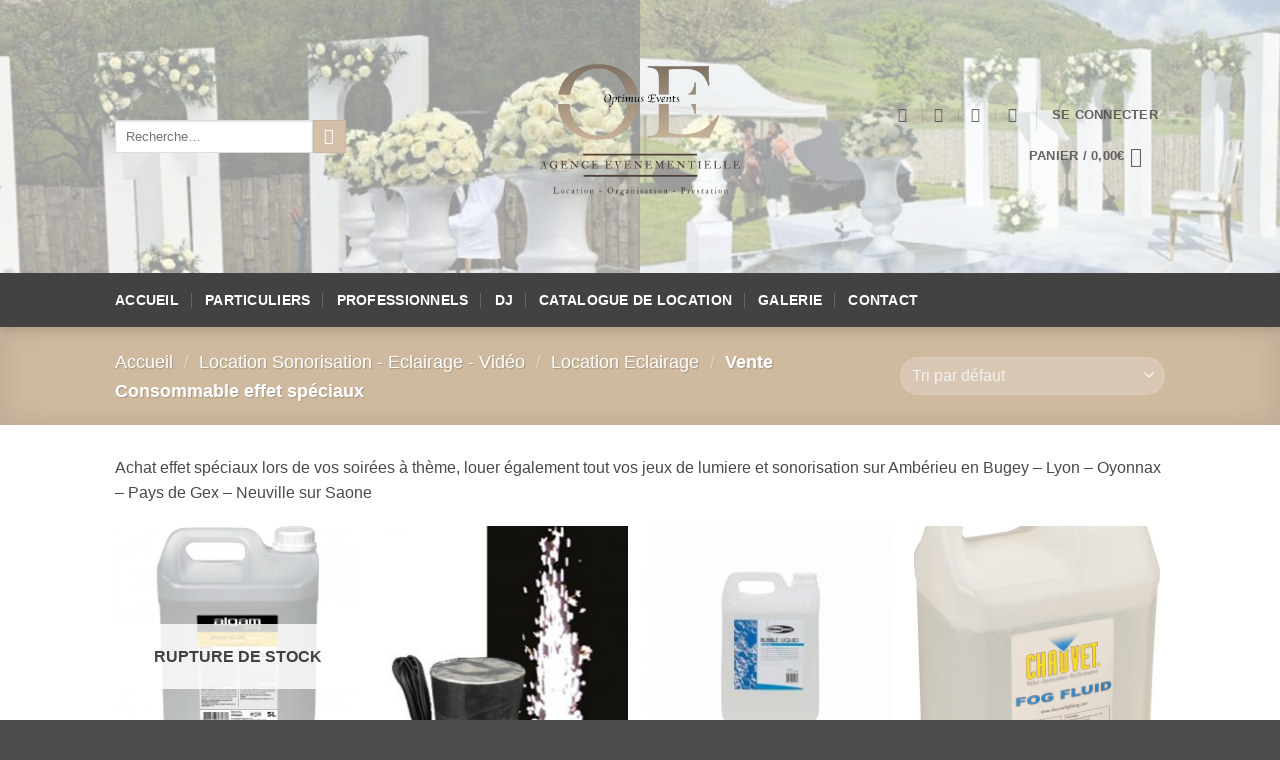

--- FILE ---
content_type: text/html; charset=UTF-8
request_url: https://www.optimusevents.fr/categorie-produit/location-son-lumiere-video/location-eclairage/vente-consommable-effet-speciaux/
body_size: 29329
content:
<!DOCTYPE html>
<html dir="ltr" lang="fr-FR" prefix="og: https://ogp.me/ns#" class="loading-site no-js">
<head>
<meta charset="UTF-8" />
<link rel="profile" href="http://gmpg.org/xfn/11" />
<link rel="pingback" href="https://optimusevents.fr/xmlrpc.php" />
<script>(function(html){html.className = html.className.replace(/\bno-js\b/,'js')})(document.documentElement);</script>
<!-- All in One SEO Pro 4.9.1.1 - aioseo.com -->
<meta name="description" content="Achat effet spéciaux lors de vos soirées à thème, louer également tout vos jeux de lumiere et sonorisation sur Ambérieu en Bugey – Lyon – Oyonnax – Pays de Gex – Neuville sur Saone" />
<meta name="robots" content="max-image-preview:large" />
<meta name="msvalidate.01" content="d1e9ff01b240498da5dfb3bd600d1a05" />
<link rel="canonical" href="https://optimusevents.fr/categorie-produit/location-sonorisation-lumiere-video/location-eclairage/vente-consommable-effet-speciaux/" />
<meta name="generator" content="All in One SEO Pro (AIOSEO) 4.9.1.1" />
<meta property="og:locale" content="fr_FR" />
<meta property="og:site_name" content="Optimus Events - Organisation événement et location de matériel de réception" />
<meta property="og:type" content="article" />
<meta property="og:title" content="Vente Consommable effet spéciaux - Optimus Events" />
<meta property="og:description" content="Achat effet spéciaux lors de vos soirées à thème, louer également tout vos jeux de lumiere et sonorisation sur Ambérieu en Bugey – Lyon – Oyonnax – Pays de Gex – Neuville sur Saone" />
<meta property="og:url" content="https://optimusevents.fr/categorie-produit/location-sonorisation-lumiere-video/location-eclairage/vente-consommable-effet-speciaux/" />
<meta property="og:image" content="https://www.optimusevents.fr/wp-content/uploads/2025/01/Location-table-de-reception-Lyon-Neuvile-sur-Saone-Optimus-Events-Amberieu-en-Bugey.jpg" />
<meta property="og:image:secure_url" content="https://www.optimusevents.fr/wp-content/uploads/2025/01/Location-table-de-reception-Lyon-Neuvile-sur-Saone-Optimus-Events-Amberieu-en-Bugey.jpg" />
<meta name="twitter:card" content="summary_large_image" />
<meta name="twitter:title" content="Vente Consommable effet spéciaux - Optimus Events" />
<meta name="twitter:description" content="Achat effet spéciaux lors de vos soirées à thème, louer également tout vos jeux de lumiere et sonorisation sur Ambérieu en Bugey – Lyon – Oyonnax – Pays de Gex – Neuville sur Saone" />
<meta name="twitter:image" content="https://www.optimusevents.fr/wp-content/uploads/2025/01/Location-table-de-reception-Lyon-Neuvile-sur-Saone-Optimus-Events-Amberieu-en-Bugey.jpg" />
<script type="application/ld+json" class="aioseo-schema">
{"@context":"https:\/\/schema.org","@graph":[{"@type":"BreadcrumbList","@id":"https:\/\/optimusevents.fr\/categorie-produit\/location-son-lumiere-video\/location-eclairage\/vente-consommable-effet-speciaux\/#breadcrumblist","itemListElement":[{"@type":"ListItem","@id":"https:\/\/optimusevents.fr#listItem","position":1,"name":"Home","item":"https:\/\/optimusevents.fr","nextItem":{"@type":"ListItem","@id":"https:\/\/optimusevents.fr\/catalogue-de-location-reception-lyon-neuville-sur-saone\/#listItem","name":"Catalogue de location: Louez votre mat\u00e9riel de r\u00e9ception et \u00e9v\u00e9nementiel"}},{"@type":"ListItem","@id":"https:\/\/optimusevents.fr\/catalogue-de-location-reception-lyon-neuville-sur-saone\/#listItem","position":2,"name":"Catalogue de location: Louez votre mat\u00e9riel de r\u00e9ception et \u00e9v\u00e9nementiel","item":"https:\/\/optimusevents.fr\/catalogue-de-location-reception-lyon-neuville-sur-saone\/","nextItem":{"@type":"ListItem","@id":"https:\/\/optimusevents.fr\/categorie-produit\/location-sonorisation-lumiere-video\/#listItem","name":"Location Sonorisation - Eclairage - Vid\u00e9o"},"previousItem":{"@type":"ListItem","@id":"https:\/\/optimusevents.fr#listItem","name":"Home"}},{"@type":"ListItem","@id":"https:\/\/optimusevents.fr\/categorie-produit\/location-sonorisation-lumiere-video\/#listItem","position":3,"name":"Location Sonorisation - Eclairage - Vid\u00e9o","item":"https:\/\/optimusevents.fr\/categorie-produit\/location-sonorisation-lumiere-video\/","nextItem":{"@type":"ListItem","@id":"https:\/\/optimusevents.fr\/categorie-produit\/location-sonorisation-lumiere-video\/location-eclairage\/#listItem","name":"Location Eclairage"},"previousItem":{"@type":"ListItem","@id":"https:\/\/optimusevents.fr\/catalogue-de-location-reception-lyon-neuville-sur-saone\/#listItem","name":"Catalogue de location: Louez votre mat\u00e9riel de r\u00e9ception et \u00e9v\u00e9nementiel"}},{"@type":"ListItem","@id":"https:\/\/optimusevents.fr\/categorie-produit\/location-sonorisation-lumiere-video\/location-eclairage\/#listItem","position":4,"name":"Location Eclairage","item":"https:\/\/optimusevents.fr\/categorie-produit\/location-sonorisation-lumiere-video\/location-eclairage\/","nextItem":{"@type":"ListItem","@id":"https:\/\/optimusevents.fr\/categorie-produit\/location-sonorisation-lumiere-video\/location-eclairage\/vente-consommable-effet-speciaux\/#listItem","name":"Vente Consommable effet sp\u00e9ciaux"},"previousItem":{"@type":"ListItem","@id":"https:\/\/optimusevents.fr\/categorie-produit\/location-sonorisation-lumiere-video\/#listItem","name":"Location Sonorisation - Eclairage - Vid\u00e9o"}},{"@type":"ListItem","@id":"https:\/\/optimusevents.fr\/categorie-produit\/location-sonorisation-lumiere-video\/location-eclairage\/vente-consommable-effet-speciaux\/#listItem","position":5,"name":"Vente Consommable effet sp\u00e9ciaux","previousItem":{"@type":"ListItem","@id":"https:\/\/optimusevents.fr\/categorie-produit\/location-sonorisation-lumiere-video\/location-eclairage\/#listItem","name":"Location Eclairage"}}]},{"@type":"CollectionPage","@id":"https:\/\/optimusevents.fr\/categorie-produit\/location-son-lumiere-video\/location-eclairage\/vente-consommable-effet-speciaux\/#collectionpage","url":"https:\/\/optimusevents.fr\/categorie-produit\/location-son-lumiere-video\/location-eclairage\/vente-consommable-effet-speciaux\/","name":"Vente Consommable effet sp\u00e9ciaux - Optimus Events","description":"Achat effet sp\u00e9ciaux lors de vos soir\u00e9es \u00e0 th\u00e8me, louer \u00e9galement tout vos jeux de lumiere et sonorisation sur Amb\u00e9rieu en Bugey \u2013 Lyon \u2013 Oyonnax \u2013 Pays de Gex \u2013 Neuville sur Saone","inLanguage":"fr-FR","isPartOf":{"@id":"https:\/\/optimusevents.fr\/#website"},"breadcrumb":{"@id":"https:\/\/optimusevents.fr\/categorie-produit\/location-son-lumiere-video\/location-eclairage\/vente-consommable-effet-speciaux\/#breadcrumblist"}},{"@type":"Organization","@id":"https:\/\/optimusevents.fr\/#organization","name":"Optimus Events - Agence de location de mat\u00e9riel de r\u00e9ception &amp; Ev\u00e9nementielle","description":"Optimus Events est sp\u00e9cialis\u00e9 dans la location de mat\u00e9riel de r\u00e9ception et dans la r\u00e9alisation de prestations \u00e9v\u00e9nementielles. Situ\u00e9s \u00e0 Neuville-sur-Sa\u00f4ne, \u00e0 seulement 25 minutes de Lyon, nous mettons \u00e0 votre disposition un large \u00e9ventail de location de mobilier de r\u00e9ception, mat\u00e9riel d'office, tente de r\u00e9ception, sonorisation, \u00e9clairage et jeux de lumi\u00e8re pour vos soir\u00e9es.","url":"https:\/\/optimusevents.fr\/","email":"contactoptimusevents@gmail.com","telephone":"+33481911048","logo":{"@type":"ImageObject","url":"https:\/\/www.optimusevents.fr\/wp-content\/uploads\/2025\/03\/Copie-de-Copie-de-Copie-de-visuels-logos-OE-850-x-930-px.png","@id":"https:\/\/optimusevents.fr\/categorie-produit\/location-son-lumiere-video\/location-eclairage\/vente-consommable-effet-speciaux\/#organizationLogo"},"image":{"@id":"https:\/\/optimusevents.fr\/categorie-produit\/location-son-lumiere-video\/location-eclairage\/vente-consommable-effet-speciaux\/#organizationLogo"},"sameAs":["https:\/\/www.instagram.com\/optimusevents_\/","https:\/\/www.tiktok.com\/@optimusevents_","https:\/\/www.linkedin.com\/in\/optimus-events-agence-evnementielle-626693162\/"],"address":{"@id":"https:\/\/optimusevents.fr\/#postaladdress","@type":"PostalAddress","streetAddress":"13 Avenue Burdeau,","postalCode":"69250","addressLocality":"Neuville-Sur-Sa\u00f4ne","addressCountry":"FR"}},{"@type":"WebSite","@id":"https:\/\/optimusevents.fr\/#website","url":"https:\/\/optimusevents.fr\/","name":"Optimus Events - Agence de location de mat\u00e9riel de r\u00e9ception &amp; Ev\u00e9nementielle","alternateName":"Amb\u00e9rieu Location \u00e9v\u00e9nementielle","description":"Organisation \u00e9v\u00e9nement et location de mat\u00e9riel de r\u00e9ception","inLanguage":"fr-FR","publisher":{"@id":"https:\/\/optimusevents.fr\/#organization"}}]}
</script>
<script type="text/javascript">
(function(c,l,a,r,i,t,y){
c[a]=c[a]||function(){(c[a].q=c[a].q||[]).push(arguments)};t=l.createElement(r);t.async=1;
t.src="https://www.clarity.ms/tag/"+i+"?ref=aioseo";y=l.getElementsByTagName(r)[0];y.parentNode.insertBefore(t,y);
})(window, document, "clarity", "script", "r2iwc2fykx");
</script>
<!-- All in One SEO Pro -->
<!-- Google Tag Manager for WordPress by gtm4wp.com -->
<script data-cfasync="false" data-pagespeed-no-defer>
var gtm4wp_datalayer_name = "dataLayer";
var dataLayer = dataLayer || [];
const gtm4wp_scrollerscript_debugmode         = true;
const gtm4wp_scrollerscript_callbacktime      = 100;
const gtm4wp_scrollerscript_readerlocation    = 150;
const gtm4wp_scrollerscript_contentelementid  = "content";
const gtm4wp_scrollerscript_scannertime       = 60;
</script>
<!-- End Google Tag Manager for WordPress by gtm4wp.com --><meta name="viewport" content="width=device-width, initial-scale=1" /><!-- Google tag (gtag.js) consent mode dataLayer added by Site Kit -->
<script type="text/javascript" id="google_gtagjs-js-consent-mode-data-layer">
/* <![CDATA[ */
window.dataLayer = window.dataLayer || [];function gtag(){dataLayer.push(arguments);}
gtag('consent', 'default', {"ad_personalization":"denied","ad_storage":"denied","ad_user_data":"denied","analytics_storage":"denied","functionality_storage":"denied","security_storage":"denied","personalization_storage":"denied","region":["AT","BE","BG","CH","CY","CZ","DE","DK","EE","ES","FI","FR","GB","GR","HR","HU","IE","IS","IT","LI","LT","LU","LV","MT","NL","NO","PL","PT","RO","SE","SI","SK"],"wait_for_update":500});
window._googlesitekitConsentCategoryMap = {"statistics":["analytics_storage"],"marketing":["ad_storage","ad_user_data","ad_personalization"],"functional":["functionality_storage","security_storage"],"preferences":["personalization_storage"]};
window._googlesitekitConsents = {"ad_personalization":"denied","ad_storage":"denied","ad_user_data":"denied","analytics_storage":"denied","functionality_storage":"denied","security_storage":"denied","personalization_storage":"denied","region":["AT","BE","BG","CH","CY","CZ","DE","DK","EE","ES","FI","FR","GB","GR","HR","HU","IE","IS","IT","LI","LT","LU","LV","MT","NL","NO","PL","PT","RO","SE","SI","SK"],"wait_for_update":500};
/* ]]> */
</script>
<!-- End Google tag (gtag.js) consent mode dataLayer added by Site Kit -->
<!-- This site is optimized with the Yoast SEO Premium plugin v26.1 (Yoast SEO v26.5) - https://yoast.com/wordpress/plugins/seo/ -->
<title>Vente Consommable effet spéciaux - Optimus Events</title>
<meta name="description" content="Achat effet spéciaux lors de vos soirées à thème, louer également tout vos jeux de lumiere et sonorisation sur Ambérieu en Bugey - Lyon - Oyonnax - Pays de Gex - Neuville sur Saone" />
<link rel="canonical" href="https://optimusevents.fr/categorie-produit/location-sonorisation-lumiere-video/location-eclairage/vente-consommable-effet-speciaux/" />
<meta property="og:locale" content="fr_FR" />
<meta property="og:type" content="article" />
<meta property="og:title" content="Archives des Vente Consommable effet spéciaux" />
<meta property="og:description" content="Achat effet spéciaux lors de vos soirées à thème, louer également tout vos jeux de lumiere et sonorisation sur Ambérieu en Bugey - Lyon - Oyonnax - Pays de Gex - Neuville sur Saone" />
<meta property="og:url" content="https://optimusevents.fr/categorie-produit/location-sonorisation-lumiere-video/location-eclairage/vente-consommable-effet-speciaux/" />
<meta property="og:site_name" content="Optimus Events" />
<meta property="og:image" content="https://optimusevents.fr/wp-content/uploads/2025/01/Sans-titre.jpg" />
<meta property="og:image:width" content="1500" />
<meta property="og:image:height" content="1500" />
<meta property="og:image:type" content="image/jpeg" />
<meta name="twitter:card" content="summary_large_image" />
<script type="application/ld+json" class="yoast-schema-graph">{"@context":"https://schema.org","@graph":[{"@type":"CollectionPage","@id":"https://optimusevents.fr/categorie-produit/location-sonorisation-lumiere-video/location-eclairage/vente-consommable-effet-speciaux/","url":"https://optimusevents.fr/categorie-produit/location-sonorisation-lumiere-video/location-eclairage/vente-consommable-effet-speciaux/","name":"Vente Consommable effet spéciaux - Optimus Events - Lyon - Ambérieu en Bugey - Neuville sur Saone","isPartOf":{"@id":"https://optimusevents.fr/#website"},"primaryImageOfPage":{"@id":"https://optimusevents.fr/categorie-produit/location-sonorisation-lumiere-video/location-eclairage/vente-consommable-effet-speciaux/#primaryimage"},"image":{"@id":"https://optimusevents.fr/categorie-produit/location-sonorisation-lumiere-video/location-eclairage/vente-consommable-effet-speciaux/#primaryimage"},"thumbnailUrl":"https://optimusevents.fr/wp-content/uploads/2025/01/liquide-neige-pret-a-lemploi-5llsf-sno-d-5l.png","description":"Achat effet spéciaux lors de vos soirées à thème, louer également tout vos jeux de lumiere et sonorisation sur Ambérieu en Bugey - Lyon - Oyonnax - Pays de Gex - Neuville sur Saone","breadcrumb":{"@id":"https://optimusevents.fr/categorie-produit/location-sonorisation-lumiere-video/location-eclairage/vente-consommable-effet-speciaux/#breadcrumb"},"inLanguage":"fr-FR"},{"@type":"ImageObject","inLanguage":"fr-FR","@id":"https://optimusevents.fr/categorie-produit/location-sonorisation-lumiere-video/location-eclairage/vente-consommable-effet-speciaux/#primaryimage","url":"https://optimusevents.fr/wp-content/uploads/2025/01/liquide-neige-pret-a-lemploi-5llsf-sno-d-5l.png","contentUrl":"https://optimusevents.fr/wp-content/uploads/2025/01/liquide-neige-pret-a-lemploi-5llsf-sno-d-5l.png","width":800,"height":800},{"@type":"BreadcrumbList","@id":"https://optimusevents.fr/categorie-produit/location-sonorisation-lumiere-video/location-eclairage/vente-consommable-effet-speciaux/#breadcrumb","itemListElement":[{"@type":"ListItem","position":1,"name":"Accueil","item":"https://optimusevents.fr/"},{"@type":"ListItem","position":2,"name":"Location Sonorisation - Eclairage - Vidéo","item":"https://optimusevents.fr/categorie-produit/location-sonorisation-lumiere-video/"},{"@type":"ListItem","position":3,"name":"Location Eclairage","item":"https://optimusevents.fr/categorie-produit/location-sonorisation-lumiere-video/location-eclairage/"},{"@type":"ListItem","position":4,"name":"Vente Consommable effet spéciaux"}]},{"@type":"WebSite","@id":"https://optimusevents.fr/#website","url":"https://optimusevents.fr/","name":"Optimus Events","description":"Organisation événement et location de matériel de réception","publisher":{"@id":"https://optimusevents.fr/#organization"},"potentialAction":[{"@type":"SearchAction","target":{"@type":"EntryPoint","urlTemplate":"https://optimusevents.fr/?s={search_term_string}"},"query-input":{"@type":"PropertyValueSpecification","valueRequired":true,"valueName":"search_term_string"}}],"inLanguage":"fr-FR"},{"@type":"Organization","@id":"https://optimusevents.fr/#organization","name":"Optimus Events","alternateName":"OE","url":"https://optimusevents.fr/","logo":{"@type":"ImageObject","inLanguage":"fr-FR","@id":"https://optimusevents.fr/#/schema/logo/image/","url":"https://www.optimusevents.fr/wp-content/uploads/2025/01/Optimus-Events-Location-de-materiel-Lyon-Neuville-sur-Saone-Trevoux.png","contentUrl":"https://www.optimusevents.fr/wp-content/uploads/2025/01/Optimus-Events-Location-de-materiel-Lyon-Neuville-sur-Saone-Trevoux.png","width":336,"height":280,"caption":"Optimus Events"},"image":{"@id":"https://optimusevents.fr/#/schema/logo/image/"},"sameAs":["https://www.facebook.com/optimusevents","https://www.instagram.com/optimusevents_/"],"description":"Agence événementielle - Location de matériel de réception sur Lyon et Neuville sur Saone - Ambérieu en Bugey","email":"info@optimusevents.fr","telephone":"0481911048"}]}</script>
<!-- / Yoast SEO Premium plugin. -->
<link rel='dns-prefetch' href='//www.googletagmanager.com' />
<link rel='prefetch' href='https://optimusevents.fr/wp-content/themes/flatsome/assets/js/flatsome.js?ver=e2eddd6c228105dac048' />
<link rel='prefetch' href='https://optimusevents.fr/wp-content/themes/flatsome/assets/js/chunk.slider.js?ver=3.20.3' />
<link rel='prefetch' href='https://optimusevents.fr/wp-content/themes/flatsome/assets/js/chunk.popups.js?ver=3.20.3' />
<link rel='prefetch' href='https://optimusevents.fr/wp-content/themes/flatsome/assets/js/chunk.tooltips.js?ver=3.20.3' />
<link rel='prefetch' href='https://optimusevents.fr/wp-content/themes/flatsome/assets/js/woocommerce.js?ver=1c9be63d628ff7c3ff4c' />
<link rel="alternate" type="application/rss+xml" title="Optimus Events &raquo; Flux" href="https://optimusevents.fr/feed/" />
<link rel="alternate" type="application/rss+xml" title="Optimus Events &raquo; Flux des commentaires" href="https://optimusevents.fr/comments/feed/" />
<link rel="alternate" type="application/rss+xml" title="Flux pour Optimus Events &raquo; Vente Consommable effet spéciaux Catégorie" href="https://optimusevents.fr/categorie-produit/location-sonorisation-lumiere-video/location-eclairage/vente-consommable-effet-speciaux/feed/" />
<!-- This site uses the Google Analytics by MonsterInsights plugin v9.10.1 - Using Analytics tracking - https://www.monsterinsights.com/ -->
<script src="//www.googletagmanager.com/gtag/js?id=G-1XFZZ38SG4"  data-cfasync="false" data-wpfc-render="false" type="text/javascript" async></script>
<script data-cfasync="false" data-wpfc-render="false" type="text/javascript">
var mi_version = '9.10.1';
var mi_track_user = true;
var mi_no_track_reason = '';
var MonsterInsightsDefaultLocations = {"page_location":"https:\/\/optimusevents.fr\/categorie-produit\/location-son-lumiere-video\/location-eclairage\/vente-consommable-effet-speciaux\/"};
if ( typeof MonsterInsightsPrivacyGuardFilter === 'function' ) {
var MonsterInsightsLocations = (typeof MonsterInsightsExcludeQuery === 'object') ? MonsterInsightsPrivacyGuardFilter( MonsterInsightsExcludeQuery ) : MonsterInsightsPrivacyGuardFilter( MonsterInsightsDefaultLocations );
} else {
var MonsterInsightsLocations = (typeof MonsterInsightsExcludeQuery === 'object') ? MonsterInsightsExcludeQuery : MonsterInsightsDefaultLocations;
}
var disableStrs = [
'ga-disable-G-1XFZZ38SG4',
];
/* Function to detect opted out users */
function __gtagTrackerIsOptedOut() {
for (var index = 0; index < disableStrs.length; index++) {
if (document.cookie.indexOf(disableStrs[index] + '=true') > -1) {
return true;
}
}
return false;
}
/* Disable tracking if the opt-out cookie exists. */
if (__gtagTrackerIsOptedOut()) {
for (var index = 0; index < disableStrs.length; index++) {
window[disableStrs[index]] = true;
}
}
/* Opt-out function */
function __gtagTrackerOptout() {
for (var index = 0; index < disableStrs.length; index++) {
document.cookie = disableStrs[index] + '=true; expires=Thu, 31 Dec 2099 23:59:59 UTC; path=/';
window[disableStrs[index]] = true;
}
}
if ('undefined' === typeof gaOptout) {
function gaOptout() {
__gtagTrackerOptout();
}
}
window.dataLayer = window.dataLayer || [];
window.MonsterInsightsDualTracker = {
helpers: {},
trackers: {},
};
if (mi_track_user) {
function __gtagDataLayer() {
dataLayer.push(arguments);
}
function __gtagTracker(type, name, parameters) {
if (!parameters) {
parameters = {};
}
if (parameters.send_to) {
__gtagDataLayer.apply(null, arguments);
return;
}
if (type === 'event') {
parameters.send_to = monsterinsights_frontend.v4_id;
var hookName = name;
if (typeof parameters['event_category'] !== 'undefined') {
hookName = parameters['event_category'] + ':' + name;
}
if (typeof MonsterInsightsDualTracker.trackers[hookName] !== 'undefined') {
MonsterInsightsDualTracker.trackers[hookName](parameters);
} else {
__gtagDataLayer('event', name, parameters);
}
} else {
__gtagDataLayer.apply(null, arguments);
}
}
__gtagTracker('js', new Date());
__gtagTracker('set', {
'developer_id.dZGIzZG': true,
});
if ( MonsterInsightsLocations.page_location ) {
__gtagTracker('set', MonsterInsightsLocations);
}
__gtagTracker('config', 'G-1XFZZ38SG4', {"forceSSL":"true","link_attribution":"true","page_path":location.pathname + location.search + location.hash} );
window.gtag = __gtagTracker;										(function () {
/* https://developers.google.com/analytics/devguides/collection/analyticsjs/ */
/* ga and __gaTracker compatibility shim. */
var noopfn = function () {
return null;
};
var newtracker = function () {
return new Tracker();
};
var Tracker = function () {
return null;
};
var p = Tracker.prototype;
p.get = noopfn;
p.set = noopfn;
p.send = function () {
var args = Array.prototype.slice.call(arguments);
args.unshift('send');
__gaTracker.apply(null, args);
};
var __gaTracker = function () {
var len = arguments.length;
if (len === 0) {
return;
}
var f = arguments[len - 1];
if (typeof f !== 'object' || f === null || typeof f.hitCallback !== 'function') {
if ('send' === arguments[0]) {
var hitConverted, hitObject = false, action;
if ('event' === arguments[1]) {
if ('undefined' !== typeof arguments[3]) {
hitObject = {
'eventAction': arguments[3],
'eventCategory': arguments[2],
'eventLabel': arguments[4],
'value': arguments[5] ? arguments[5] : 1,
}
}
}
if ('pageview' === arguments[1]) {
if ('undefined' !== typeof arguments[2]) {
hitObject = {
'eventAction': 'page_view',
'page_path': arguments[2],
}
}
}
if (typeof arguments[2] === 'object') {
hitObject = arguments[2];
}
if (typeof arguments[5] === 'object') {
Object.assign(hitObject, arguments[5]);
}
if ('undefined' !== typeof arguments[1].hitType) {
hitObject = arguments[1];
if ('pageview' === hitObject.hitType) {
hitObject.eventAction = 'page_view';
}
}
if (hitObject) {
action = 'timing' === arguments[1].hitType ? 'timing_complete' : hitObject.eventAction;
hitConverted = mapArgs(hitObject);
__gtagTracker('event', action, hitConverted);
}
}
return;
}
function mapArgs(args) {
var arg, hit = {};
var gaMap = {
'eventCategory': 'event_category',
'eventAction': 'event_action',
'eventLabel': 'event_label',
'eventValue': 'event_value',
'nonInteraction': 'non_interaction',
'timingCategory': 'event_category',
'timingVar': 'name',
'timingValue': 'value',
'timingLabel': 'event_label',
'page': 'page_path',
'location': 'page_location',
'title': 'page_title',
'referrer' : 'page_referrer',
};
for (arg in args) {
if (!(!args.hasOwnProperty(arg) || !gaMap.hasOwnProperty(arg))) {
hit[gaMap[arg]] = args[arg];
} else {
hit[arg] = args[arg];
}
}
return hit;
}
try {
f.hitCallback();
} catch (ex) {
}
};
__gaTracker.create = newtracker;
__gaTracker.getByName = newtracker;
__gaTracker.getAll = function () {
return [];
};
__gaTracker.remove = noopfn;
__gaTracker.loaded = true;
window['__gaTracker'] = __gaTracker;
})();
} else {
console.log("");
(function () {
function __gtagTracker() {
return null;
}
window['__gtagTracker'] = __gtagTracker;
window['gtag'] = __gtagTracker;
})();
}
</script>
<!-- / Google Analytics by MonsterInsights -->
<style id='wp-img-auto-sizes-contain-inline-css' type='text/css'>
img:is([sizes=auto i],[sizes^="auto," i]){contain-intrinsic-size:3000px 1500px}
/*# sourceURL=wp-img-auto-sizes-contain-inline-css */
</style>
<style id='wp-block-library-inline-css' type='text/css'>
:root{--wp-block-synced-color:#7a00df;--wp-block-synced-color--rgb:122,0,223;--wp-bound-block-color:var(--wp-block-synced-color);--wp-editor-canvas-background:#ddd;--wp-admin-theme-color:#007cba;--wp-admin-theme-color--rgb:0,124,186;--wp-admin-theme-color-darker-10:#006ba1;--wp-admin-theme-color-darker-10--rgb:0,107,160.5;--wp-admin-theme-color-darker-20:#005a87;--wp-admin-theme-color-darker-20--rgb:0,90,135;--wp-admin-border-width-focus:2px}@media (min-resolution:192dpi){:root{--wp-admin-border-width-focus:1.5px}}.wp-element-button{cursor:pointer}:root .has-very-light-gray-background-color{background-color:#eee}:root .has-very-dark-gray-background-color{background-color:#313131}:root .has-very-light-gray-color{color:#eee}:root .has-very-dark-gray-color{color:#313131}:root .has-vivid-green-cyan-to-vivid-cyan-blue-gradient-background{background:linear-gradient(135deg,#00d084,#0693e3)}:root .has-purple-crush-gradient-background{background:linear-gradient(135deg,#34e2e4,#4721fb 50%,#ab1dfe)}:root .has-hazy-dawn-gradient-background{background:linear-gradient(135deg,#faaca8,#dad0ec)}:root .has-subdued-olive-gradient-background{background:linear-gradient(135deg,#fafae1,#67a671)}:root .has-atomic-cream-gradient-background{background:linear-gradient(135deg,#fdd79a,#004a59)}:root .has-nightshade-gradient-background{background:linear-gradient(135deg,#330968,#31cdcf)}:root .has-midnight-gradient-background{background:linear-gradient(135deg,#020381,#2874fc)}:root{--wp--preset--font-size--normal:16px;--wp--preset--font-size--huge:42px}.has-regular-font-size{font-size:1em}.has-larger-font-size{font-size:2.625em}.has-normal-font-size{font-size:var(--wp--preset--font-size--normal)}.has-huge-font-size{font-size:var(--wp--preset--font-size--huge)}.has-text-align-center{text-align:center}.has-text-align-left{text-align:left}.has-text-align-right{text-align:right}.has-fit-text{white-space:nowrap!important}#end-resizable-editor-section{display:none}.aligncenter{clear:both}.items-justified-left{justify-content:flex-start}.items-justified-center{justify-content:center}.items-justified-right{justify-content:flex-end}.items-justified-space-between{justify-content:space-between}.screen-reader-text{border:0;clip-path:inset(50%);height:1px;margin:-1px;overflow:hidden;padding:0;position:absolute;width:1px;word-wrap:normal!important}.screen-reader-text:focus{background-color:#ddd;clip-path:none;color:#444;display:block;font-size:1em;height:auto;left:5px;line-height:normal;padding:15px 23px 14px;text-decoration:none;top:5px;width:auto;z-index:100000}html :where(.has-border-color){border-style:solid}html :where([style*=border-top-color]){border-top-style:solid}html :where([style*=border-right-color]){border-right-style:solid}html :where([style*=border-bottom-color]){border-bottom-style:solid}html :where([style*=border-left-color]){border-left-style:solid}html :where([style*=border-width]){border-style:solid}html :where([style*=border-top-width]){border-top-style:solid}html :where([style*=border-right-width]){border-right-style:solid}html :where([style*=border-bottom-width]){border-bottom-style:solid}html :where([style*=border-left-width]){border-left-style:solid}html :where(img[class*=wp-image-]){height:auto;max-width:100%}:where(figure){margin:0 0 1em}html :where(.is-position-sticky){--wp-admin--admin-bar--position-offset:var(--wp-admin--admin-bar--height,0px)}@media screen and (max-width:600px){html :where(.is-position-sticky){--wp-admin--admin-bar--position-offset:0px}}
/*# sourceURL=wp-block-library-inline-css */
</style><!-- <link rel='stylesheet' id='wc-blocks-style-css' href='https://optimusevents.fr/wp-content/plugins/woocommerce/assets/client/blocks/wc-blocks.css?ver=wc-10.3.6' type='text/css' media='all' /> -->
<link rel="stylesheet" type="text/css" href="//optimusevents.fr/wp-content/cache/wpfc-minified/6w6j1w2l/6adp0.css" media="all"/>
<style id='global-styles-inline-css' type='text/css'>
:root{--wp--preset--aspect-ratio--square: 1;--wp--preset--aspect-ratio--4-3: 4/3;--wp--preset--aspect-ratio--3-4: 3/4;--wp--preset--aspect-ratio--3-2: 3/2;--wp--preset--aspect-ratio--2-3: 2/3;--wp--preset--aspect-ratio--16-9: 16/9;--wp--preset--aspect-ratio--9-16: 9/16;--wp--preset--color--black: #000000;--wp--preset--color--cyan-bluish-gray: #abb8c3;--wp--preset--color--white: #ffffff;--wp--preset--color--pale-pink: #f78da7;--wp--preset--color--vivid-red: #cf2e2e;--wp--preset--color--luminous-vivid-orange: #ff6900;--wp--preset--color--luminous-vivid-amber: #fcb900;--wp--preset--color--light-green-cyan: #7bdcb5;--wp--preset--color--vivid-green-cyan: #00d084;--wp--preset--color--pale-cyan-blue: #8ed1fc;--wp--preset--color--vivid-cyan-blue: #0693e3;--wp--preset--color--vivid-purple: #9b51e0;--wp--preset--color--primary: #d4bfa9;--wp--preset--color--secondary: #d4bfa9;--wp--preset--color--success: #5eb902;--wp--preset--color--alert: #b20000;--wp--preset--gradient--vivid-cyan-blue-to-vivid-purple: linear-gradient(135deg,rgb(6,147,227) 0%,rgb(155,81,224) 100%);--wp--preset--gradient--light-green-cyan-to-vivid-green-cyan: linear-gradient(135deg,rgb(122,220,180) 0%,rgb(0,208,130) 100%);--wp--preset--gradient--luminous-vivid-amber-to-luminous-vivid-orange: linear-gradient(135deg,rgb(252,185,0) 0%,rgb(255,105,0) 100%);--wp--preset--gradient--luminous-vivid-orange-to-vivid-red: linear-gradient(135deg,rgb(255,105,0) 0%,rgb(207,46,46) 100%);--wp--preset--gradient--very-light-gray-to-cyan-bluish-gray: linear-gradient(135deg,rgb(238,238,238) 0%,rgb(169,184,195) 100%);--wp--preset--gradient--cool-to-warm-spectrum: linear-gradient(135deg,rgb(74,234,220) 0%,rgb(151,120,209) 20%,rgb(207,42,186) 40%,rgb(238,44,130) 60%,rgb(251,105,98) 80%,rgb(254,248,76) 100%);--wp--preset--gradient--blush-light-purple: linear-gradient(135deg,rgb(255,206,236) 0%,rgb(152,150,240) 100%);--wp--preset--gradient--blush-bordeaux: linear-gradient(135deg,rgb(254,205,165) 0%,rgb(254,45,45) 50%,rgb(107,0,62) 100%);--wp--preset--gradient--luminous-dusk: linear-gradient(135deg,rgb(255,203,112) 0%,rgb(199,81,192) 50%,rgb(65,88,208) 100%);--wp--preset--gradient--pale-ocean: linear-gradient(135deg,rgb(255,245,203) 0%,rgb(182,227,212) 50%,rgb(51,167,181) 100%);--wp--preset--gradient--electric-grass: linear-gradient(135deg,rgb(202,248,128) 0%,rgb(113,206,126) 100%);--wp--preset--gradient--midnight: linear-gradient(135deg,rgb(2,3,129) 0%,rgb(40,116,252) 100%);--wp--preset--font-size--small: 13px;--wp--preset--font-size--medium: 20px;--wp--preset--font-size--large: 36px;--wp--preset--font-size--x-large: 42px;--wp--preset--spacing--20: 0.44rem;--wp--preset--spacing--30: 0.67rem;--wp--preset--spacing--40: 1rem;--wp--preset--spacing--50: 1.5rem;--wp--preset--spacing--60: 2.25rem;--wp--preset--spacing--70: 3.38rem;--wp--preset--spacing--80: 5.06rem;--wp--preset--shadow--natural: 6px 6px 9px rgba(0, 0, 0, 0.2);--wp--preset--shadow--deep: 12px 12px 50px rgba(0, 0, 0, 0.4);--wp--preset--shadow--sharp: 6px 6px 0px rgba(0, 0, 0, 0.2);--wp--preset--shadow--outlined: 6px 6px 0px -3px rgb(255, 255, 255), 6px 6px rgb(0, 0, 0);--wp--preset--shadow--crisp: 6px 6px 0px rgb(0, 0, 0);}:where(body) { margin: 0; }.wp-site-blocks > .alignleft { float: left; margin-right: 2em; }.wp-site-blocks > .alignright { float: right; margin-left: 2em; }.wp-site-blocks > .aligncenter { justify-content: center; margin-left: auto; margin-right: auto; }:where(.is-layout-flex){gap: 0.5em;}:where(.is-layout-grid){gap: 0.5em;}.is-layout-flow > .alignleft{float: left;margin-inline-start: 0;margin-inline-end: 2em;}.is-layout-flow > .alignright{float: right;margin-inline-start: 2em;margin-inline-end: 0;}.is-layout-flow > .aligncenter{margin-left: auto !important;margin-right: auto !important;}.is-layout-constrained > .alignleft{float: left;margin-inline-start: 0;margin-inline-end: 2em;}.is-layout-constrained > .alignright{float: right;margin-inline-start: 2em;margin-inline-end: 0;}.is-layout-constrained > .aligncenter{margin-left: auto !important;margin-right: auto !important;}.is-layout-constrained > :where(:not(.alignleft):not(.alignright):not(.alignfull)){margin-left: auto !important;margin-right: auto !important;}body .is-layout-flex{display: flex;}.is-layout-flex{flex-wrap: wrap;align-items: center;}.is-layout-flex > :is(*, div){margin: 0;}body .is-layout-grid{display: grid;}.is-layout-grid > :is(*, div){margin: 0;}body{padding-top: 0px;padding-right: 0px;padding-bottom: 0px;padding-left: 0px;}a:where(:not(.wp-element-button)){text-decoration: none;}:root :where(.wp-element-button, .wp-block-button__link){background-color: #32373c;border-width: 0;color: #fff;font-family: inherit;font-size: inherit;font-style: inherit;font-weight: inherit;letter-spacing: inherit;line-height: inherit;padding-top: calc(0.667em + 2px);padding-right: calc(1.333em + 2px);padding-bottom: calc(0.667em + 2px);padding-left: calc(1.333em + 2px);text-decoration: none;text-transform: inherit;}.has-black-color{color: var(--wp--preset--color--black) !important;}.has-cyan-bluish-gray-color{color: var(--wp--preset--color--cyan-bluish-gray) !important;}.has-white-color{color: var(--wp--preset--color--white) !important;}.has-pale-pink-color{color: var(--wp--preset--color--pale-pink) !important;}.has-vivid-red-color{color: var(--wp--preset--color--vivid-red) !important;}.has-luminous-vivid-orange-color{color: var(--wp--preset--color--luminous-vivid-orange) !important;}.has-luminous-vivid-amber-color{color: var(--wp--preset--color--luminous-vivid-amber) !important;}.has-light-green-cyan-color{color: var(--wp--preset--color--light-green-cyan) !important;}.has-vivid-green-cyan-color{color: var(--wp--preset--color--vivid-green-cyan) !important;}.has-pale-cyan-blue-color{color: var(--wp--preset--color--pale-cyan-blue) !important;}.has-vivid-cyan-blue-color{color: var(--wp--preset--color--vivid-cyan-blue) !important;}.has-vivid-purple-color{color: var(--wp--preset--color--vivid-purple) !important;}.has-primary-color{color: var(--wp--preset--color--primary) !important;}.has-secondary-color{color: var(--wp--preset--color--secondary) !important;}.has-success-color{color: var(--wp--preset--color--success) !important;}.has-alert-color{color: var(--wp--preset--color--alert) !important;}.has-black-background-color{background-color: var(--wp--preset--color--black) !important;}.has-cyan-bluish-gray-background-color{background-color: var(--wp--preset--color--cyan-bluish-gray) !important;}.has-white-background-color{background-color: var(--wp--preset--color--white) !important;}.has-pale-pink-background-color{background-color: var(--wp--preset--color--pale-pink) !important;}.has-vivid-red-background-color{background-color: var(--wp--preset--color--vivid-red) !important;}.has-luminous-vivid-orange-background-color{background-color: var(--wp--preset--color--luminous-vivid-orange) !important;}.has-luminous-vivid-amber-background-color{background-color: var(--wp--preset--color--luminous-vivid-amber) !important;}.has-light-green-cyan-background-color{background-color: var(--wp--preset--color--light-green-cyan) !important;}.has-vivid-green-cyan-background-color{background-color: var(--wp--preset--color--vivid-green-cyan) !important;}.has-pale-cyan-blue-background-color{background-color: var(--wp--preset--color--pale-cyan-blue) !important;}.has-vivid-cyan-blue-background-color{background-color: var(--wp--preset--color--vivid-cyan-blue) !important;}.has-vivid-purple-background-color{background-color: var(--wp--preset--color--vivid-purple) !important;}.has-primary-background-color{background-color: var(--wp--preset--color--primary) !important;}.has-secondary-background-color{background-color: var(--wp--preset--color--secondary) !important;}.has-success-background-color{background-color: var(--wp--preset--color--success) !important;}.has-alert-background-color{background-color: var(--wp--preset--color--alert) !important;}.has-black-border-color{border-color: var(--wp--preset--color--black) !important;}.has-cyan-bluish-gray-border-color{border-color: var(--wp--preset--color--cyan-bluish-gray) !important;}.has-white-border-color{border-color: var(--wp--preset--color--white) !important;}.has-pale-pink-border-color{border-color: var(--wp--preset--color--pale-pink) !important;}.has-vivid-red-border-color{border-color: var(--wp--preset--color--vivid-red) !important;}.has-luminous-vivid-orange-border-color{border-color: var(--wp--preset--color--luminous-vivid-orange) !important;}.has-luminous-vivid-amber-border-color{border-color: var(--wp--preset--color--luminous-vivid-amber) !important;}.has-light-green-cyan-border-color{border-color: var(--wp--preset--color--light-green-cyan) !important;}.has-vivid-green-cyan-border-color{border-color: var(--wp--preset--color--vivid-green-cyan) !important;}.has-pale-cyan-blue-border-color{border-color: var(--wp--preset--color--pale-cyan-blue) !important;}.has-vivid-cyan-blue-border-color{border-color: var(--wp--preset--color--vivid-cyan-blue) !important;}.has-vivid-purple-border-color{border-color: var(--wp--preset--color--vivid-purple) !important;}.has-primary-border-color{border-color: var(--wp--preset--color--primary) !important;}.has-secondary-border-color{border-color: var(--wp--preset--color--secondary) !important;}.has-success-border-color{border-color: var(--wp--preset--color--success) !important;}.has-alert-border-color{border-color: var(--wp--preset--color--alert) !important;}.has-vivid-cyan-blue-to-vivid-purple-gradient-background{background: var(--wp--preset--gradient--vivid-cyan-blue-to-vivid-purple) !important;}.has-light-green-cyan-to-vivid-green-cyan-gradient-background{background: var(--wp--preset--gradient--light-green-cyan-to-vivid-green-cyan) !important;}.has-luminous-vivid-amber-to-luminous-vivid-orange-gradient-background{background: var(--wp--preset--gradient--luminous-vivid-amber-to-luminous-vivid-orange) !important;}.has-luminous-vivid-orange-to-vivid-red-gradient-background{background: var(--wp--preset--gradient--luminous-vivid-orange-to-vivid-red) !important;}.has-very-light-gray-to-cyan-bluish-gray-gradient-background{background: var(--wp--preset--gradient--very-light-gray-to-cyan-bluish-gray) !important;}.has-cool-to-warm-spectrum-gradient-background{background: var(--wp--preset--gradient--cool-to-warm-spectrum) !important;}.has-blush-light-purple-gradient-background{background: var(--wp--preset--gradient--blush-light-purple) !important;}.has-blush-bordeaux-gradient-background{background: var(--wp--preset--gradient--blush-bordeaux) !important;}.has-luminous-dusk-gradient-background{background: var(--wp--preset--gradient--luminous-dusk) !important;}.has-pale-ocean-gradient-background{background: var(--wp--preset--gradient--pale-ocean) !important;}.has-electric-grass-gradient-background{background: var(--wp--preset--gradient--electric-grass) !important;}.has-midnight-gradient-background{background: var(--wp--preset--gradient--midnight) !important;}.has-small-font-size{font-size: var(--wp--preset--font-size--small) !important;}.has-medium-font-size{font-size: var(--wp--preset--font-size--medium) !important;}.has-large-font-size{font-size: var(--wp--preset--font-size--large) !important;}.has-x-large-font-size{font-size: var(--wp--preset--font-size--x-large) !important;}
/*# sourceURL=global-styles-inline-css */
</style>
<!-- <link rel='stylesheet' id='contact-form-7-css' href='https://optimusevents.fr/wp-content/plugins/contact-form-7/includes/css/styles.css?ver=6.1.4' type='text/css' media='all' /> -->
<link rel="stylesheet" type="text/css" href="//optimusevents.fr/wp-content/cache/wpfc-minified/mbu41l9i/6adp0.css" media="all"/>
<style id='woocommerce-inline-inline-css' type='text/css'>
.woocommerce form .form-row .required { visibility: visible; }
/*# sourceURL=woocommerce-inline-inline-css */
</style>
<!-- <link rel='stylesheet' id='availability-style-css' href='https://optimusevents.fr/wp-content/plugins/rentman-plugin-master/css/availability.css?ver=5.3.36' type='text/css' media='all' /> -->
<!-- <link rel='stylesheet' id='rentman-style-css' href='https://optimusevents.fr/wp-content/plugins/rentman-plugin-master/css/style.css?ver=5.3.36' type='text/css' media='all' /> -->
<!-- <link rel='stylesheet' id='rental-style-css' href='https://optimusevents.fr/wp-content/plugins/rentman-plugin-master/css/rental-period.css?ver=5.3.36' type='text/css' media='all' /> -->
<!-- <link rel='stylesheet' id='brands-styles-css' href='https://optimusevents.fr/wp-content/plugins/woocommerce/assets/css/brands.css?ver=10.3.6' type='text/css' media='all' /> -->
<link rel="stylesheet" type="text/css" href="//optimusevents.fr/wp-content/cache/wpfc-minified/feqdhba/6adp0.css" media="all"/>
<!-- <link rel='stylesheet' id='jquery-ui-smoothness-css' href='https://optimusevents.fr/wp-content/plugins/contact-form-7/includes/js/jquery-ui/themes/smoothness/jquery-ui.min.css?ver=1.12.1' type='text/css' media='screen' /> -->
<link rel="stylesheet" type="text/css" href="//optimusevents.fr/wp-content/cache/wpfc-minified/qvg4mbk5/6adp0.css" media="screen"/>
<!-- <link rel='stylesheet' id='flatsome-main-css' href='https://optimusevents.fr/wp-content/themes/flatsome/assets/css/flatsome.css?ver=3.20.3' type='text/css' media='all' /> -->
<link rel="stylesheet" type="text/css" href="//optimusevents.fr/wp-content/cache/wpfc-minified/6zbu37w5/6adp0.css" media="all"/>
<style id='flatsome-main-inline-css' type='text/css'>
@font-face {
font-family: "fl-icons";
font-display: block;
src: url(https://optimusevents.fr/wp-content/themes/flatsome/assets/css/icons/fl-icons.eot?v=3.20.3);
src:
url(https://optimusevents.fr/wp-content/themes/flatsome/assets/css/icons/fl-icons.eot#iefix?v=3.20.3) format("embedded-opentype"),
url(https://optimusevents.fr/wp-content/themes/flatsome/assets/css/icons/fl-icons.woff2?v=3.20.3) format("woff2"),
url(https://optimusevents.fr/wp-content/themes/flatsome/assets/css/icons/fl-icons.ttf?v=3.20.3) format("truetype"),
url(https://optimusevents.fr/wp-content/themes/flatsome/assets/css/icons/fl-icons.woff?v=3.20.3) format("woff"),
url(https://optimusevents.fr/wp-content/themes/flatsome/assets/css/icons/fl-icons.svg?v=3.20.3#fl-icons) format("svg");
}
/*# sourceURL=flatsome-main-inline-css */
</style>
<!-- <link rel='stylesheet' id='flatsome-shop-css' href='https://optimusevents.fr/wp-content/themes/flatsome/assets/css/flatsome-shop.css?ver=3.20.3' type='text/css' media='all' /> -->
<!-- <link rel='stylesheet' id='flatsome-style-css' href='https://optimusevents.fr/wp-content/themes/optimus-events/style.css?ver=3.0' type='text/css' media='all' /> -->
<link rel="stylesheet" type="text/css" href="//optimusevents.fr/wp-content/cache/wpfc-minified/qk50iid7/6adp0.css" media="all"/>
<script src='//optimusevents.fr/wp-content/cache/wpfc-minified/eu0w0m9u/6adp0.js' type="text/javascript"></script>
<!-- <script type="text/javascript" src="https://optimusevents.fr/wp-content/plugins/google-analytics-for-wordpress/assets/js/frontend-gtag.min.js?ver=9.10.1" id="monsterinsights-frontend-script-js" async="async" data-wp-strategy="async"></script> -->
<script data-cfasync="false" data-wpfc-render="false" type="text/javascript" id='monsterinsights-frontend-script-js-extra'>/* <![CDATA[ */
var monsterinsights_frontend = {"js_events_tracking":"true","download_extensions":"doc,pdf,ppt,zip,xls,docx,pptx,xlsx","inbound_paths":"[{\"path\":\"\\\/go\\\/\",\"label\":\"affiliate\"},{\"path\":\"\\\/recommend\\\/\",\"label\":\"affiliate\"}]","home_url":"https:\/\/optimusevents.fr","hash_tracking":"true","v4_id":"G-1XFZZ38SG4"};/* ]]> */
</script>
<script src='//optimusevents.fr/wp-content/cache/wpfc-minified/21nevk7l/6adp0.js' type="text/javascript"></script>
<!-- <script type="text/javascript" src="https://optimusevents.fr/wp-includes/js/jquery/jquery.min.js?ver=3.7.1" id="jquery-core-js"></script> -->
<!-- <script type="text/javascript" src="https://optimusevents.fr/wp-includes/js/jquery/jquery-migrate.min.js?ver=3.4.1" id="jquery-migrate-js"></script> -->
<!-- <script type="text/javascript" src="https://optimusevents.fr/wp-content/plugins/woocommerce/assets/js/jquery-blockui/jquery.blockUI.min.js?ver=2.7.0-wc.10.3.6" id="wc-jquery-blockui-js" data-wp-strategy="defer"></script> -->
<script type="text/javascript" id="wc-add-to-cart-js-extra">
/* <![CDATA[ */
var wc_add_to_cart_params = {"ajax_url":"/wp-admin/admin-ajax.php","wc_ajax_url":"/?wc-ajax=%%endpoint%%","i18n_view_cart":"Voir le panier","cart_url":"https://optimusevents.fr/checkout/cart/","is_cart":"","cart_redirect_after_add":"no"};
//# sourceURL=wc-add-to-cart-js-extra
/* ]]> */
</script>
<script src='//optimusevents.fr/wp-content/cache/wpfc-minified/qt4tiwqk/6aega.js' type="text/javascript"></script>
<!-- <script type="text/javascript" src="https://optimusevents.fr/wp-content/plugins/woocommerce/assets/js/frontend/add-to-cart.min.js?ver=10.3.6" id="wc-add-to-cart-js" defer="defer" data-wp-strategy="defer"></script> -->
<!-- <script type="text/javascript" src="https://optimusevents.fr/wp-content/plugins/woocommerce/assets/js/js-cookie/js.cookie.min.js?ver=2.1.4-wc.10.3.6" id="wc-js-cookie-js" data-wp-strategy="defer"></script> -->
<!-- <script type="text/javascript" src="https://optimusevents.fr/wp-content/plugins/duracelltomi-google-tag-manager/dist/js/analytics-talk-content-tracking.js?ver=1.22.2" id="gtm4wp-scroll-tracking-js"></script> -->
<script type="text/javascript" id="availability-js-extra">
/* <![CDATA[ */
var availability = {"strings":{"error":"Impossible de v\u00e9rifier la disponibilit\u00e9"}};
//# sourceURL=availability-js-extra
/* ]]> */
</script>
<script src='//optimusevents.fr/wp-content/cache/wpfc-minified/1cae4zby/6adp0.js' type="text/javascript"></script>
<!-- <script type="text/javascript" src="https://optimusevents.fr/wp-content/plugins/rentman-plugin-master/js/availability.js?ver=5.3.36" id="availability-js"></script> -->
<script type="text/javascript" id="rental-period-js-extra">
/* <![CDATA[ */
var rental_period = {"ajaxurl":"https://optimusevents.fr/wp-admin/admin-ajax.php","nonce":"1214e7780c","interval":"0","strings":{"error":"Could not update the rental period"}};
//# sourceURL=rental-period-js-extra
/* ]]> */
</script>
<script src='//optimusevents.fr/wp-content/cache/wpfc-minified/1r3haj46/6adp0.js' type="text/javascript"></script>
<!-- <script type="text/javascript" src="https://optimusevents.fr/wp-content/plugins/rentman-plugin-master/js/rental-period.js?ver=5.3.36" id="rental-period-js"></script> -->
<script type="text/javascript" id="WCPAY_ASSETS-js-extra">
/* <![CDATA[ */
var wcpayAssets = {"url":"https://optimusevents.fr/wp-content/plugins/woocommerce-payments/dist/"};
//# sourceURL=WCPAY_ASSETS-js-extra
/* ]]> */
</script>
<!-- Extrait de code de la balise Google (gtag.js) ajouté par Site Kit -->
<!-- Extrait Google Analytics ajouté par Site Kit -->
<script type="text/javascript" src="https://www.googletagmanager.com/gtag/js?id=GT-TX27D4W" id="google_gtagjs-js" async></script>
<script type="text/javascript" id="google_gtagjs-js-after">
/* <![CDATA[ */
window.dataLayer = window.dataLayer || [];function gtag(){dataLayer.push(arguments);}
gtag("set","linker",{"domains":["optimusevents.fr"]});
gtag("js", new Date());
gtag("set", "developer_id.dZTNiMT", true);
gtag("config", "GT-TX27D4W");
window._googlesitekit = window._googlesitekit || {}; window._googlesitekit.throttledEvents = []; window._googlesitekit.gtagEvent = (name, data) => { var key = JSON.stringify( { name, data } ); if ( !! window._googlesitekit.throttledEvents[ key ] ) { return; } window._googlesitekit.throttledEvents[ key ] = true; setTimeout( () => { delete window._googlesitekit.throttledEvents[ key ]; }, 5 ); gtag( "event", name, { ...data, event_source: "site-kit" } ); }; 
//# sourceURL=google_gtagjs-js-after
/* ]]> */
</script>
<link rel="https://api.w.org/" href="https://optimusevents.fr/wp-json/" /><link rel="alternate" title="JSON" type="application/json" href="https://optimusevents.fr/wp-json/wp/v2/product_cat/17181" /><link rel="EditURI" type="application/rsd+xml" title="RSD" href="https://optimusevents.fr/xmlrpc.php?rsd" />
<meta name="generator" content="WordPress 6.9" />
<meta name="generator" content="WooCommerce 10.3.6" />
<meta name="generator" content="Site Kit by Google 1.167.0" />
<!-- Google Tag Manager for WordPress by gtm4wp.com -->
<!-- GTM Container placement set to automatic -->
<script data-cfasync="false" data-pagespeed-no-defer>
var dataLayer_content = {"pageTitle":"Vente Consommable effet spéciaux - Optimus Events","pagePostType":"product","pagePostType2":"tax-product","pageCategory":[],"browserName":"","browserVersion":"","browserEngineName":"","browserEngineVersion":"","osName":"","osVersion":"","deviceType":"bot","deviceManufacturer":"","deviceModel":"","geoCountryCode":"(aucune donnée géographique disponible)","geoCountryName":"(aucune donnée géographique disponible)","geoRegionCode":"(aucune donnée géographique disponible)","geoRegionName":"(aucune donnée géographique disponible)","geoCity":"(aucune donnée géographique disponible)","geoZipcode":"(aucune donnée géographique disponible)","geoLatitude":"(aucune donnée géographique disponible)","geoLongitude":"(aucune donnée géographique disponible)","geoFullGeoData":{"success":false,"error":{"code":101,"type":"missing_access_key","info":"You have not supplied an API Access Key. [Required format: access_key=YOUR_ACCESS_KEY]"}}};
dataLayer.push( dataLayer_content );
</script>
<script data-cfasync="false" data-pagespeed-no-defer>
(function(w,d,s,l,i){w[l]=w[l]||[];w[l].push({'gtm.start':
new Date().getTime(),event:'gtm.js'});var f=d.getElementsByTagName(s)[0],
j=d.createElement(s),dl=l!='dataLayer'?'&l='+l:'';j.async=true;j.src=
'//www.googletagmanager.com/gtm.js?id='+i+dl;f.parentNode.insertBefore(j,f);
})(window,document,'script','dataLayer','GTM-M2JVLC2');
</script>
<!-- End Google Tag Manager for WordPress by gtm4wp.com --><!-- Google site verification - Google for WooCommerce -->
<meta name="google-site-verification" content="JpvD2KdY4SLp1IBZBPwOKxdEMA3av7ADz4PntlxWyls" />
<noscript><style>.woocommerce-product-gallery{ opacity: 1 !important; }</style></noscript>
<!-- Balises Meta Google AdSense ajoutées par Site Kit -->
<meta name="google-adsense-platform-account" content="ca-host-pub-2644536267352236">
<meta name="google-adsense-platform-domain" content="sitekit.withgoogle.com">
<!-- Fin des balises Meta End Google AdSense ajoutées par Site Kit -->
<!-- Extrait Google Tag Manager ajouté par Site Kit -->
<script type="text/javascript">
/* <![CDATA[ */
( function( w, d, s, l, i ) {
w[l] = w[l] || [];
w[l].push( {'gtm.start': new Date().getTime(), event: 'gtm.js'} );
var f = d.getElementsByTagName( s )[0],
j = d.createElement( s ), dl = l != 'dataLayer' ? '&l=' + l : '';
j.async = true;
j.src = 'https://www.googletagmanager.com/gtm.js?id=' + i + dl;
f.parentNode.insertBefore( j, f );
} )( window, document, 'script', 'dataLayer', 'GTM-M2JVLC2' );
/* ]]> */
</script>
<!-- End Google Tag Manager snippet added by Site Kit -->
<link rel="icon" href="https://optimusevents.fr/wp-content/uploads/2022/12/cropped-OptimusEvents2-2-scaled-1-32x32.jpg" sizes="32x32" />
<link rel="icon" href="https://optimusevents.fr/wp-content/uploads/2022/12/cropped-OptimusEvents2-2-scaled-1-192x192.jpg" sizes="192x192" />
<link rel="apple-touch-icon" href="https://optimusevents.fr/wp-content/uploads/2022/12/cropped-OptimusEvents2-2-scaled-1-180x180.jpg" />
<meta name="msapplication-TileImage" content="https://optimusevents.fr/wp-content/uploads/2022/12/cropped-OptimusEvents2-2-scaled-1-270x270.jpg" />
<style id="custom-css" type="text/css">:root {--primary-color: #d4bfa9;--fs-color-primary: #d4bfa9;--fs-color-secondary: #d4bfa9;--fs-color-success: #5eb902;--fs-color-alert: #b20000;--fs-color-base: #4a4a4a;--fs-experimental-link-color: #000000;--fs-experimental-link-color-hover: #d4bfa9;}.tooltipster-base {--tooltip-color: #fff;--tooltip-bg-color: #000;}.off-canvas-right .mfp-content, .off-canvas-left .mfp-content {--drawer-width: 300px;}.off-canvas .mfp-content.off-canvas-cart {--drawer-width: 360px;}.header-main{height: 273px}#logo img{max-height: 273px}#logo{width:331px;}.header-bottom{min-height: 54px}.header-top{min-height: 35px}.transparent .header-main{height: 30px}.transparent #logo img{max-height: 30px}.has-transparent + .page-title:first-of-type,.has-transparent + #main > .page-title,.has-transparent + #main > div > .page-title,.has-transparent + #main .page-header-wrapper:first-of-type .page-title{padding-top: 80px;}.header.show-on-scroll,.stuck .header-main{height:70px!important}.stuck #logo img{max-height: 70px!important}.search-form{ width: 70%;}.header-bg-color {background-color: rgba(255,255,255,0)}.header-bg-image {background-image: url('https://www.optimusevents.fr/wp-content/uploads/2025/03/Copie-de-Copie-de-optimus-pour-les-pros-4.png');}.header-bg-image {background-repeat: repeat;}.header-bottom {background-color: #424242}.header-main .nav > li > a{line-height: 16px }.stuck .header-main .nav > li > a{line-height: 50px }.header-bottom-nav > li > a{line-height: 16px }@media (max-width: 549px) {.header-main{height: 70px}#logo img{max-height: 70px}}.nav-dropdown-has-arrow.nav-dropdown-has-border li.has-dropdown:before{border-bottom-color: #13ace4;}.nav .nav-dropdown{border-color: #13ace4 }.nav-dropdown{font-size:100%}.header-top{background-color:#13ace4!important;}h1,h2,h3,h4,h5,h6,.heading-font{color: #727272;}body{font-family: Lato, sans-serif;}body {font-weight: 400;font-style: normal;}.nav > li > a {font-family: Lato, sans-serif;}.mobile-sidebar-levels-2 .nav > li > ul > li > a {font-family: Lato, sans-serif;}.nav > li > a,.mobile-sidebar-levels-2 .nav > li > ul > li > a {font-weight: 700;font-style: normal;}h1,h2,h3,h4,h5,h6,.heading-font, .off-canvas-center .nav-sidebar.nav-vertical > li > a{font-family: Lato, sans-serif;}h1,h2,h3,h4,h5,h6,.heading-font,.banner h1,.banner h2 {font-weight: 700;font-style: normal;}.alt-font{font-family: Damion, sans-serif;}.alt-font {font-weight: 400!important;font-style: normal!important;}.header:not(.transparent) .header-bottom-nav.nav > li > a{color: #ffffff;}.header:not(.transparent) .header-bottom-nav.nav > li > a:hover,.header:not(.transparent) .header-bottom-nav.nav > li.active > a,.header:not(.transparent) .header-bottom-nav.nav > li.current > a,.header:not(.transparent) .header-bottom-nav.nav > li > a.active,.header:not(.transparent) .header-bottom-nav.nav > li > a.current{color: rgba(252,225,206,0.85);}.header-bottom-nav.nav-line-bottom > li > a:before,.header-bottom-nav.nav-line-grow > li > a:before,.header-bottom-nav.nav-line > li > a:before,.header-bottom-nav.nav-box > li > a:hover,.header-bottom-nav.nav-box > li.active > a,.header-bottom-nav.nav-pills > li > a:hover,.header-bottom-nav.nav-pills > li.active > a{color:#FFF!important;background-color: rgba(252,225,206,0.85);}.shop-page-title.featured-title .title-overlay{background-color: rgba(124,99,31,0.06);}.has-equal-box-heights .box-image {padding-top: 100%;}@media screen and (min-width: 550px){.products .box-vertical .box-image{min-width: 250px!important;width: 250px!important;}}button[name='update_cart'] { display: none; }.nav-vertical-fly-out > li + li {border-top-width: 1px; border-top-style: solid;}.label-new.menu-item > a:after{content:"Nouveau";}.label-hot.menu-item > a:after{content:"Populaire";}.label-sale.menu-item > a:after{content:"En action";}.label-popular.menu-item > a:after{content:"Populaire";}</style>		<style type="text/css" id="wp-custom-css">
#cn-accept-cookie, #cn-more-info {
background-color:black;
}		</style>
<style id="kirki-inline-styles">/* latin-ext */
@font-face {
font-family: 'Lato';
font-style: normal;
font-weight: 400;
font-display: swap;
src: url(https://optimusevents.fr/wp-content/fonts/lato/S6uyw4BMUTPHjxAwXjeu.woff2) format('woff2');
unicode-range: U+0100-02BA, U+02BD-02C5, U+02C7-02CC, U+02CE-02D7, U+02DD-02FF, U+0304, U+0308, U+0329, U+1D00-1DBF, U+1E00-1E9F, U+1EF2-1EFF, U+2020, U+20A0-20AB, U+20AD-20C0, U+2113, U+2C60-2C7F, U+A720-A7FF;
}
/* latin */
@font-face {
font-family: 'Lato';
font-style: normal;
font-weight: 400;
font-display: swap;
src: url(https://optimusevents.fr/wp-content/fonts/lato/S6uyw4BMUTPHjx4wXg.woff2) format('woff2');
unicode-range: U+0000-00FF, U+0131, U+0152-0153, U+02BB-02BC, U+02C6, U+02DA, U+02DC, U+0304, U+0308, U+0329, U+2000-206F, U+20AC, U+2122, U+2191, U+2193, U+2212, U+2215, U+FEFF, U+FFFD;
}
/* latin-ext */
@font-face {
font-family: 'Lato';
font-style: normal;
font-weight: 700;
font-display: swap;
src: url(https://optimusevents.fr/wp-content/fonts/lato/S6u9w4BMUTPHh6UVSwaPGR_p.woff2) format('woff2');
unicode-range: U+0100-02BA, U+02BD-02C5, U+02C7-02CC, U+02CE-02D7, U+02DD-02FF, U+0304, U+0308, U+0329, U+1D00-1DBF, U+1E00-1E9F, U+1EF2-1EFF, U+2020, U+20A0-20AB, U+20AD-20C0, U+2113, U+2C60-2C7F, U+A720-A7FF;
}
/* latin */
@font-face {
font-family: 'Lato';
font-style: normal;
font-weight: 700;
font-display: swap;
src: url(https://optimusevents.fr/wp-content/fonts/lato/S6u9w4BMUTPHh6UVSwiPGQ.woff2) format('woff2');
unicode-range: U+0000-00FF, U+0131, U+0152-0153, U+02BB-02BC, U+02C6, U+02DA, U+02DC, U+0304, U+0308, U+0329, U+2000-206F, U+20AC, U+2122, U+2191, U+2193, U+2212, U+2215, U+FEFF, U+FFFD;
}/* latin-ext */
@font-face {
font-family: 'Damion';
font-style: normal;
font-weight: 400;
font-display: swap;
src: url(https://optimusevents.fr/wp-content/fonts/damion/hv-XlzJ3KEUe_YZkZGw2ATE.woff2) format('woff2');
unicode-range: U+0100-02BA, U+02BD-02C5, U+02C7-02CC, U+02CE-02D7, U+02DD-02FF, U+0304, U+0308, U+0329, U+1D00-1DBF, U+1E00-1E9F, U+1EF2-1EFF, U+2020, U+20A0-20AB, U+20AD-20C0, U+2113, U+2C60-2C7F, U+A720-A7FF;
}
/* latin */
@font-face {
font-family: 'Damion';
font-style: normal;
font-weight: 400;
font-display: swap;
src: url(https://optimusevents.fr/wp-content/fonts/damion/hv-XlzJ3KEUe_YZkamw2.woff2) format('woff2');
unicode-range: U+0000-00FF, U+0131, U+0152-0153, U+02BB-02BC, U+02C6, U+02DA, U+02DC, U+0304, U+0308, U+0329, U+2000-206F, U+20AC, U+2122, U+2191, U+2193, U+2212, U+2215, U+FEFF, U+FFFD;
}</style></head>
<body class="archive tax-product_cat term-vente-consommable-effet-speciaux term-17181 wp-theme-flatsome wp-child-theme-optimus-events theme-flatsome woocommerce woocommerce-page woocommerce-no-js full-width header-shadow lightbox nav-dropdown-has-arrow nav-dropdown-has-shadow nav-dropdown-has-border">
<!-- Extrait Google Tag Manager (noscript) ajouté par Site Kit -->
<noscript>
<iframe src="https://www.googletagmanager.com/ns.html?id=GTM-M2JVLC2" height="0" width="0" style="display:none;visibility:hidden"></iframe>
</noscript>
<!-- End Google Tag Manager (noscript) snippet added by Site Kit -->
<!-- GTM Container placement set to automatic -->
<!-- Google Tag Manager (noscript) -->
<noscript><iframe src="https://www.googletagmanager.com/ns.html?id=GTM-M2JVLC2" height="0" width="0" style="display:none;visibility:hidden" aria-hidden="true"></iframe></noscript>
<!-- End Google Tag Manager (noscript) -->
<a class="skip-link screen-reader-text" href="#main">Passer au contenu</a>
<div id="wrapper">
<header id="header" class="header has-sticky sticky-jump">
<div class="header-wrapper">
<div id="masthead" class="header-main show-logo-center has-sticky-logo">
<div class="header-inner flex-row container logo-center medium-logo-center" role="navigation">
<!-- Logo -->
<div id="logo" class="flex-col logo">
<!-- Header logo -->
<a href="https://optimusevents.fr/" title="Optimus Events - Organisation événement et location de matériel de réception" rel="home">
<img width="850" height="930" src="https://optimusevents.fr/wp-content/uploads/2025/03/Copie-de-Copie-de-Copie-de-visuels-logos-OE-850-x-930-px.png" class="header-logo-sticky" alt="Optimus Events"/><img width="850" height="930" src="https://optimusevents.fr/wp-content/uploads/2025/03/Copie-de-Copie-de-Copie-de-visuels-logos-OE-850-x-930-px.png" class="header_logo header-logo" alt="Optimus Events"/><img  width="497" height="280" src="https://optimusevents.fr/wp-content/uploads/2022/12/cropped-OptimusEvents2-2-scaled-1-e1670614143899.jpg" class="header-logo-dark" alt="Optimus Events"/></a>
</div>
<!-- Mobile Left Elements -->
<div class="flex-col show-for-medium flex-left">
<ul class="mobile-nav nav nav-left ">
<li class="nav-icon has-icon">
<a href="#" class="is-small" data-open="#main-menu" data-pos="left" data-bg="main-menu-overlay" role="button" aria-label="Menu" aria-controls="main-menu" aria-expanded="false" aria-haspopup="dialog" data-flatsome-role-button>
<i class="icon-menu" aria-hidden="true"></i>					</a>
</li>
</ul>
</div>
<!-- Left Elements -->
<div class="flex-col hide-for-medium flex-left
">
<ul class="header-nav header-nav-main nav nav-left  nav-uppercase" >
<li class="header-search-form search-form html relative has-icon">
<div class="header-search-form-wrapper">
<div class="searchform-wrapper ux-search-box relative is-normal"><form role="search" method="get" class="searchform" action="https://optimusevents.fr/">
<div class="flex-row relative">
<div class="flex-col flex-grow">
<label class="screen-reader-text" for="woocommerce-product-search-field-0">Recherche pour :</label>
<input type="search" id="woocommerce-product-search-field-0" class="search-field mb-0" placeholder="Recherche&hellip;" value="" name="s" />
<input type="hidden" name="post_type" value="product" />
</div>
<div class="flex-col">
<button type="submit" value="Recherche" class="ux-search-submit submit-button secondary button  icon mb-0" aria-label="Envoyer">
<i class="icon-search" aria-hidden="true"></i>			</button>
</div>
</div>
<div class="live-search-results text-left z-top"></div>
</form>
</div>	</div>
</li>
</ul>
</div>
<!-- Right Elements -->
<div class="flex-col hide-for-medium flex-right">
<ul class="header-nav header-nav-main nav nav-right  nav-uppercase">
<li class="header-contact-wrapper">
<ul id="header-contact" class="nav medium-nav-center nav-divided nav-uppercase header-contact">
<li>
<a href="mailto:info@optimusevents.fr" class="tooltip" title="info@optimusevents.fr">
<i class="icon-envelop" aria-hidden="true" style="font-size:15px;"></i>			       <span>
</span>
</a>
</li>
<li>
<a href="#" onclick="event.preventDefault()" class="tooltip" title="Lundi au Vendredi : 10h00 - 12h30 /14h00 - 18h30 ">
<i class="icon-clock" aria-hidden="true" style="font-size:15px;"></i>			        <span></span>
</a>
</li>
<li>
<a href="tel:0481911048" class="tooltip" title="0481911048">
<i class="icon-phone" aria-hidden="true" style="font-size:15px;"></i>			      <span></span>
</a>
</li>
<li>
<a href="https://wa.me/+33618513995" class="tooltip" title="+33618513995" target="_blank" rel="noopener">
<i class="icon-whatsapp" aria-hidden="true" style="font-size:15px;"></i>						<span>
</span>
</a>
</li>
</ul>
</li>
<li class="header-divider"></li>
<li class="account-item has-icon">
<a href="https://optimusevents.fr/my-account/" class="nav-top-link nav-top-not-logged-in is-small is-small" title="Se connecter" role="button" data-open="#login-form-popup" aria-controls="login-form-popup" aria-expanded="false" aria-haspopup="dialog" data-flatsome-role-button>
<span>
Se connecter			</span>
</a>
</li>
<li class="cart-item has-icon has-dropdown">
<a href="https://optimusevents.fr/checkout/cart/" class="header-cart-link nav-top-link is-small" title="Panier" aria-label="Voir le panier" aria-expanded="false" aria-haspopup="true" role="button" data-flatsome-role-button>
<span class="header-cart-title">
Panier   /      <span class="cart-price"><span class="woocommerce-Price-amount amount"><bdi>0,00<span class="woocommerce-Price-currencySymbol">&euro;</span></bdi></span></span>
</span>
<i class="icon-shopping-basket" aria-hidden="true" data-icon-label="0"></i>  </a>
<ul class="nav-dropdown nav-dropdown-bold">
<li class="html widget_shopping_cart">
<div class="widget_shopping_cart_content">
<div class="ux-mini-cart-empty flex flex-row-col text-center pt pb">
<div class="ux-mini-cart-empty-icon">
<svg aria-hidden="true" xmlns="http://www.w3.org/2000/svg" viewBox="0 0 17 19" style="opacity:.1;height:80px;">
<path d="M8.5 0C6.7 0 5.3 1.2 5.3 2.7v2H2.1c-.3 0-.6.3-.7.7L0 18.2c0 .4.2.8.6.8h15.7c.4 0 .7-.3.7-.7v-.1L15.6 5.4c0-.3-.3-.6-.7-.6h-3.2v-2c0-1.6-1.4-2.8-3.2-2.8zM6.7 2.7c0-.8.8-1.4 1.8-1.4s1.8.6 1.8 1.4v2H6.7v-2zm7.5 3.4 1.3 11.5h-14L2.8 6.1h2.5v1.4c0 .4.3.7.7.7.4 0 .7-.3.7-.7V6.1h3.5v1.4c0 .4.3.7.7.7s.7-.3.7-.7V6.1h2.6z" fill-rule="evenodd" clip-rule="evenodd" fill="currentColor"></path>
</svg>
</div>
<p class="woocommerce-mini-cart__empty-message empty">Votre panier est vide.</p>
<p class="return-to-shop">
<a class="button primary wc-backward" href="https://optimusevents.fr/catalogue-de-location-reception-lyon-neuville-sur-saone/">
Retour à la boutique				</a>
</p>
</div>
</div>
</li>
</ul>
</li>
<li class="header-divider"></li>            </ul>
</div>
<!-- Mobile Right Elements -->
<div class="flex-col show-for-medium flex-right">
<ul class="mobile-nav nav nav-right ">
<li class="header-contact-wrapper">
<div class="header-button"><a href="#" data-open="#header-contact" data-visible-after="true" data-pos="center" class="icon show-for-medium" role="button" aria-label="Contact information" aria-expanded="false" aria-controls="header-contact" aria-haspopup="dialog" data-flatsome-role-button><i class="icon-envelop" aria-hidden="true" style="font-size:15px;"></i></a></div>
<ul id="header-contact" class="nav nav-divided nav-uppercase header-contact hide-for-medium">
<li class="has-icon">
<a href="mailto:info@optimusevents.fr" class="tooltip" title="info@optimusevents.fr">
<i class="icon-envelop" aria-hidden="true" style="font-size:15px;"></i>			      			  </a>
</li>
<li class="has-icon">
<a href="#" onclick="event.preventDefault()" class="tooltip" title="Lundi au Vendredi : 10h00 - 12h30 /14h00 - 18h30 | ">
<i class="icon-clock" aria-hidden="true" style="font-size:15px;"></i>			       			  </a>
</li>
<li class="has-icon">
<a href="tel:0481911048" class="tooltip" title="0481911048">
<i class="icon-phone" aria-hidden="true" style="font-size:15px;"></i>			     			  </a>
</li>
<li class="has-icon">
<a href="https://wa.me/+33618513995" class="tooltip" title="+33618513995" target="_blank" rel="noopener">
<i class="icon-whatsapp" aria-hidden="true" style="font-size:15px;"></i>					<span>
</span>
</a>
</li>
</ul>
</li>
<li class="header-divider"></li>
<li class="account-item has-icon">
<a href="https://optimusevents.fr/my-account/" class="account-link-mobile is-small" title="Mon compte" aria-label="Mon compte">
<i class="icon-user" aria-hidden="true"></i>	</a>
</li>
<li class="header-divider"></li><li class="cart-item has-icon">
<a href="https://optimusevents.fr/checkout/cart/" class="header-cart-link nav-top-link is-small off-canvas-toggle" title="Panier" aria-label="Voir le panier" aria-expanded="false" aria-haspopup="dialog" role="button" data-open="#cart-popup" data-class="off-canvas-cart" data-pos="right" aria-controls="cart-popup" data-flatsome-role-button>
<i class="icon-shopping-basket" aria-hidden="true" data-icon-label="0"></i>  </a>
<!-- Cart Sidebar Popup -->
<div id="cart-popup" class="mfp-hide">
<div class="cart-popup-inner inner-padding cart-popup-inner--sticky">
<div class="cart-popup-title text-center">
<span class="heading-font uppercase">Panier</span>
<div class="is-divider"></div>
</div>
<div class="widget_shopping_cart">
<div class="widget_shopping_cart_content">
<div class="ux-mini-cart-empty flex flex-row-col text-center pt pb">
<div class="ux-mini-cart-empty-icon">
<svg aria-hidden="true" xmlns="http://www.w3.org/2000/svg" viewBox="0 0 17 19" style="opacity:.1;height:80px;">
<path d="M8.5 0C6.7 0 5.3 1.2 5.3 2.7v2H2.1c-.3 0-.6.3-.7.7L0 18.2c0 .4.2.8.6.8h15.7c.4 0 .7-.3.7-.7v-.1L15.6 5.4c0-.3-.3-.6-.7-.6h-3.2v-2c0-1.6-1.4-2.8-3.2-2.8zM6.7 2.7c0-.8.8-1.4 1.8-1.4s1.8.6 1.8 1.4v2H6.7v-2zm7.5 3.4 1.3 11.5h-14L2.8 6.1h2.5v1.4c0 .4.3.7.7.7.4 0 .7-.3.7-.7V6.1h3.5v1.4c0 .4.3.7.7.7s.7-.3.7-.7V6.1h2.6z" fill-rule="evenodd" clip-rule="evenodd" fill="currentColor"></path>
</svg>
</div>
<p class="woocommerce-mini-cart__empty-message empty">Votre panier est vide.</p>
<p class="return-to-shop">
<a class="button primary wc-backward" href="https://optimusevents.fr/catalogue-de-location-reception-lyon-neuville-sur-saone/">
Retour à la boutique				</a>
</p>
</div>
</div>
</div>
</div>
</div>
</li>
</ul>
</div>
</div>
<div class="container"><div class="top-divider full-width"></div></div>
</div>
<div id="wide-nav" class="header-bottom wide-nav nav-dark hide-for-medium">
<div class="flex-row container">
<div class="flex-col hide-for-medium flex-left">
<ul class="nav header-nav header-bottom-nav nav-left  nav-divided nav-size-medium nav-spacing-xlarge nav-uppercase">
<li id="menu-item-8672" class="menu-item menu-item-type-post_type menu-item-object-page menu-item-home menu-item-8672 menu-item-design-default"><a href="https://optimusevents.fr/" class="nav-top-link">Accueil</a></li>
<li id="menu-item-361" class="menu-item menu-item-type-post_type menu-item-object-page menu-item-361 menu-item-design-default"><a href="https://optimusevents.fr/organisation-evenement-mariage-lyon-neuville-sur-saone/" class="nav-top-link">Particuliers</a></li>
<li id="menu-item-8618" class="menu-item menu-item-type-post_type menu-item-object-page menu-item-8618 menu-item-design-default"><a href="https://optimusevents.fr/demos/shop-demos/agence-evenementielle-et-location-de-materiel-sur-lyon-neuville-sur-saone-amberieu-en-bugey/optimus-events-pour-les-pros/" class="nav-top-link">Professionnels</a></li>
<li id="menu-item-523" class="menu-item menu-item-type-post_type menu-item-object-page menu-item-523 menu-item-design-default"><a href="https://optimusevents.fr/prestationdj-lyon-neuvillesursaone-mariage-anniversaire-soireeentreprise/" class="nav-top-link">DJ</a></li>
<li id="menu-item-349" class="menu-item menu-item-type-post_type menu-item-object-page menu-item-349 menu-item-design-default"><a href="https://optimusevents.fr/catalogue-de-location-reception-lyon-neuville-sur-saone/" class="nav-top-link">Catalogue de location</a></li>
<li id="menu-item-359" class="menu-item menu-item-type-post_type menu-item-object-page menu-item-359 menu-item-design-default"><a href="https://optimusevents.fr/realisation-de-vos-evenements-sur-mesure-optimus-events/" class="nav-top-link">Galerie</a></li>
<li id="menu-item-363" class="menu-item menu-item-type-post_type menu-item-object-page menu-item-363 menu-item-design-default"><a href="https://optimusevents.fr/demos/shop-demos/agence-evenementielle-et-location-de-materiel-sur-lyon-neuville-sur-saone-amberieu-en-bugey/contact/" class="nav-top-link">Contact</a></li>
</ul>
</div>
<div class="flex-col hide-for-medium flex-right flex-grow">
<ul class="nav header-nav header-bottom-nav nav-right  nav-divided nav-size-medium nav-spacing-xlarge nav-uppercase">
</ul>
</div>
</div>
</div>
<div class="header-bg-container fill"><div class="header-bg-image fill"></div><div class="header-bg-color fill"></div></div>		</div>
</header>
<div class="shop-page-title category-page-title page-title featured-title dark ">
<div class="page-title-bg fill">
<div class="title-bg fill bg-fill" data-parallax-fade="true" data-parallax="-2" data-parallax-background data-parallax-container=".page-title"></div>
<div class="title-overlay fill"></div>
</div>
<div class="page-title-inner flex-row  medium-flex-wrap container">
<div class="flex-col flex-grow medium-text-center">
<div class="is-large">
<nav class="woocommerce-breadcrumb breadcrumbs " aria-label="Breadcrumb"><a href="https://optimusevents.fr">Accueil</a> <span class="divider">&#47;</span> <a href="https://optimusevents.fr/categorie-produit/location-sonorisation-lumiere-video/">Location Sonorisation - Eclairage - Vidéo</a> <span class="divider">&#47;</span> <a href="https://optimusevents.fr/categorie-produit/location-sonorisation-lumiere-video/location-eclairage/">Location Eclairage</a> <span class="divider">&#47;</span> Vente Consommable effet spéciaux</nav></div>
</div>
<div class="flex-col medium-text-center  form-flat">
<p class="woocommerce-result-count hide-for-medium" role="alert" aria-relevant="all" >
6 résultats affichés	</p>
<form class="woocommerce-ordering" method="get">
<select
name="orderby"
class="orderby"
aria-label="Commande"
>
<option value="menu_order"  selected='selected'>Tri par défaut</option>
<option value="popularity" >Tri par popularité</option>
<option value="date" >Tri du plus récent au plus ancien</option>
<option value="price" >Tri par tarif croissant</option>
<option value="price-desc" >Tri par tarif décroissant</option>
</select>
<input type="hidden" name="paged" value="1" />
</form>
</div>
</div>
</div>
<main id="main" class="">
<div class="row category-page-row">
<div class="col large-12">
<div class="shop-container">
<div class="term-description"><p>Achat effet spéciaux lors de vos soirées à thème, louer également tout vos jeux de lumiere et sonorisation sur Ambérieu en Bugey &#8211; Lyon &#8211; Oyonnax &#8211; Pays de Gex &#8211; Neuville sur Saone</p>
</div><div class="woocommerce-notices-wrapper"></div><div class="products row row-small large-columns-4 medium-columns-3 small-columns-2 has-shadow row-box-shadow-1-hover has-equal-box-heights equalize-box">
<div class="product-small col has-hover out-of-stock product type-product post-8352 status-publish first outofstock product_cat-vente-consommable-effet-speciaux has-post-thumbnail taxable shipping-taxable purchasable product-type-simple">
<div class="col-inner">
<div class="badge-container absolute left top z-1">
</div>
<div class="product-small box ">
<div class="box-image">
<div class="image-fade_in_back">
<a href="https://optimusevents.fr/location/location-sonorisation-lumiere-video/location-eclairage/vente-consommable-effet-speciaux/bidon-5l-liquide-de-machine-a-neige/">
<img width="250" height="250" src="https://optimusevents.fr/wp-content/uploads/2025/01/liquide-neige-pret-a-lemploi-5llsf-sno-d-5l-250x250.png" class="attachment-woocommerce_thumbnail size-woocommerce_thumbnail" alt="Bidon 5L liquide de machine à neige" decoding="async" fetchpriority="high" srcset="https://optimusevents.fr/wp-content/uploads/2025/01/liquide-neige-pret-a-lemploi-5llsf-sno-d-5l-250x250.png 250w, https://optimusevents.fr/wp-content/uploads/2025/01/liquide-neige-pret-a-lemploi-5llsf-sno-d-5l-280x280.png 280w, https://optimusevents.fr/wp-content/uploads/2025/01/liquide-neige-pret-a-lemploi-5llsf-sno-d-5l-768x768.png 768w, https://optimusevents.fr/wp-content/uploads/2025/01/liquide-neige-pret-a-lemploi-5llsf-sno-d-5l-500x500.png 500w, https://optimusevents.fr/wp-content/uploads/2025/01/liquide-neige-pret-a-lemploi-5llsf-sno-d-5l-100x100.png 100w, https://optimusevents.fr/wp-content/uploads/2025/01/liquide-neige-pret-a-lemploi-5llsf-sno-d-5l.png 800w" sizes="(max-width: 250px) 100vw, 250px" />				</a>
</div>
<div class="image-tools is-small top right show-on-hover">
</div>
<div class="image-tools is-small hide-for-small bottom left show-on-hover">
</div>
<div class="image-tools grid-tools text-center hide-for-small bottom hover-slide-in show-on-hover">
<a href="#quick-view" class="quick-view" role="button" data-prod="8352" aria-haspopup="dialog" aria-expanded="false" data-flatsome-role-button>Aperçu</a>			</div>
<div class="out-of-stock-label">Rupture de stock</div>		</div>
<div class="box-text box-text-products text-center grid-style-2">
<div class="title-wrapper">		<p class="category uppercase is-smaller no-text-overflow product-cat op-8">
Vente Consommable effet spéciaux		</p>
<p class="name product-title woocommerce-loop-product__title"><a href="https://optimusevents.fr/location/location-sonorisation-lumiere-video/location-eclairage/vente-consommable-effet-speciaux/bidon-5l-liquide-de-machine-a-neige/" class="woocommerce-LoopProduct-link woocommerce-loop-product__link">Bidon 5L liquide de machine à neige</a></p></div><div class="price-wrapper">
<span class="price"><span class="woocommerce-Price-amount amount"><bdi>29,12<span class="woocommerce-Price-currencySymbol">&euro;</span></bdi></span></span>
</div><div class="add-to-cart-button"><a href="https://optimusevents.fr/location/location-sonorisation-lumiere-video/location-eclairage/vente-consommable-effet-speciaux/bidon-5l-liquide-de-machine-a-neige/" aria-describedby="woocommerce_loop_add_to_cart_link_describedby_8352" data-quantity="1" class="primary is-small mb-0 button product_type_simple is-outline" data-product_id="8352" data-product_sku="2594" aria-label="En savoir plus sur &ldquo;Bidon 5L liquide de machine à neige&rdquo;" rel="nofollow" data-success_message="">Lire la suite</a></div>	<span id="woocommerce_loop_add_to_cart_link_describedby_8352" class="screen-reader-text">
</span>
</div>
</div>
</div>
</div><div class="product-small col has-hover product type-product post-7593 status-publish instock product_cat-vente-consommable-effet-speciaux has-post-thumbnail taxable shipping-taxable purchasable product-type-simple">
<div class="col-inner">
<div class="badge-container absolute left top z-1">
</div>
<div class="product-small box ">
<div class="box-image">
<div class="image-fade_in_back">
<a href="https://optimusevents.fr/location/location-sonorisation-lumiere-video/location-eclairage/vente-consommable-effet-speciaux/jet-de-scene-3m-30-secondes/">
<img width="250" height="250" src="https://optimusevents.fr/wp-content/uploads/2024/02/Achat-Jet-de-scene-250x250.jpg" class="attachment-woocommerce_thumbnail size-woocommerce_thumbnail" alt="Jet de scene 3m / 30 secondes" decoding="async" srcset="https://optimusevents.fr/wp-content/uploads/2024/02/Achat-Jet-de-scene-250x250.jpg 250w, https://optimusevents.fr/wp-content/uploads/2024/02/Achat-Jet-de-scene-280x280.jpg 280w, https://optimusevents.fr/wp-content/uploads/2024/02/Achat-Jet-de-scene-100x100.jpg 100w" sizes="(max-width: 250px) 100vw, 250px" />				</a>
</div>
<div class="image-tools is-small top right show-on-hover">
</div>
<div class="image-tools is-small hide-for-small bottom left show-on-hover">
</div>
<div class="image-tools grid-tools text-center hide-for-small bottom hover-slide-in show-on-hover">
<a href="#quick-view" class="quick-view" role="button" data-prod="7593" aria-haspopup="dialog" aria-expanded="false" data-flatsome-role-button>Aperçu</a>			</div>
</div>
<div class="box-text box-text-products text-center grid-style-2">
<div class="title-wrapper">		<p class="category uppercase is-smaller no-text-overflow product-cat op-8">
Vente Consommable effet spéciaux		</p>
<p class="name product-title woocommerce-loop-product__title"><a href="https://optimusevents.fr/location/location-sonorisation-lumiere-video/location-eclairage/vente-consommable-effet-speciaux/jet-de-scene-3m-30-secondes/" class="woocommerce-LoopProduct-link woocommerce-loop-product__link">Jet de scene 3m / 30 secondes</a></p></div><div class="price-wrapper">
<span class="price"><span class="woocommerce-Price-amount amount"><bdi>14,83<span class="woocommerce-Price-currencySymbol">&euro;</span></bdi></span></span>
</div><div class="add-to-cart-button"><a href="/categorie-produit/location-son-lumiere-video/location-eclairage/vente-consommable-effet-speciaux/?add-to-cart=7593" aria-describedby="woocommerce_loop_add_to_cart_link_describedby_7593" data-quantity="1" class="primary is-small mb-0 button product_type_simple add_to_cart_button ajax_add_to_cart is-outline" data-product_id="7593" data-product_sku="1999" aria-label="Ajouter au panier : &ldquo;Jet de scene 3m / 30 secondes&rdquo;" rel="nofollow" data-success_message="« Jet de scene 3m / 30 secondes » a été ajouté à votre panier" role="button">Ajouter au panier</a></div>	<span id="woocommerce_loop_add_to_cart_link_describedby_7593" class="screen-reader-text">
</span>
</div>
</div>
</div>
</div><div class="product-small col has-hover product type-product post-7601 status-publish instock product_cat-vente-consommable-effet-speciaux has-post-thumbnail taxable shipping-taxable purchasable product-type-simple">
<div class="col-inner">
<div class="badge-container absolute left top z-1">
</div>
<div class="product-small box ">
<div class="box-image">
<div class="image-fade_in_back">
<a href="https://optimusevents.fr/location/location-sonorisation-lumiere-video/location-eclairage/vente-consommable-effet-speciaux/liquide-a-bulle-5-litres/">
<img width="250" height="250" src="https://optimusevents.fr/wp-content/uploads/2024/02/Liquide-a-bulle-OptimusEvents-250x250.jpg" class="attachment-woocommerce_thumbnail size-woocommerce_thumbnail" alt="Liquide à bulle 5 Litres" decoding="async" srcset="https://optimusevents.fr/wp-content/uploads/2024/02/Liquide-a-bulle-OptimusEvents-250x250.jpg 250w, https://optimusevents.fr/wp-content/uploads/2024/02/Liquide-a-bulle-OptimusEvents-280x280.jpg 280w, https://optimusevents.fr/wp-content/uploads/2024/02/Liquide-a-bulle-OptimusEvents-768x768.jpg 768w, https://optimusevents.fr/wp-content/uploads/2024/02/Liquide-a-bulle-OptimusEvents-500x500.jpg 500w, https://optimusevents.fr/wp-content/uploads/2024/02/Liquide-a-bulle-OptimusEvents-100x100.jpg 100w, https://optimusevents.fr/wp-content/uploads/2024/02/Liquide-a-bulle-OptimusEvents.jpg 800w" sizes="(max-width: 250px) 100vw, 250px" />				</a>
</div>
<div class="image-tools is-small top right show-on-hover">
</div>
<div class="image-tools is-small hide-for-small bottom left show-on-hover">
</div>
<div class="image-tools grid-tools text-center hide-for-small bottom hover-slide-in show-on-hover">
<a href="#quick-view" class="quick-view" role="button" data-prod="7601" aria-haspopup="dialog" aria-expanded="false" data-flatsome-role-button>Aperçu</a>			</div>
</div>
<div class="box-text box-text-products text-center grid-style-2">
<div class="title-wrapper">		<p class="category uppercase is-smaller no-text-overflow product-cat op-8">
Vente Consommable effet spéciaux		</p>
<p class="name product-title woocommerce-loop-product__title"><a href="https://optimusevents.fr/location/location-sonorisation-lumiere-video/location-eclairage/vente-consommable-effet-speciaux/liquide-a-bulle-5-litres/" class="woocommerce-LoopProduct-link woocommerce-loop-product__link">Liquide à bulle 5 Litres</a></p></div><div class="price-wrapper">
<span class="price"><span class="woocommerce-Price-amount amount"><bdi>20,00<span class="woocommerce-Price-currencySymbol">&euro;</span></bdi></span></span>
</div><div class="add-to-cart-button"><a href="/categorie-produit/location-son-lumiere-video/location-eclairage/vente-consommable-effet-speciaux/?add-to-cart=7601" aria-describedby="woocommerce_loop_add_to_cart_link_describedby_7601" data-quantity="1" class="primary is-small mb-0 button product_type_simple add_to_cart_button ajax_add_to_cart is-outline" data-product_id="7601" data-product_sku="1211" aria-label="Ajouter au panier : &ldquo;Liquide à bulle 5 Litres&rdquo;" rel="nofollow" data-success_message="« Liquide à bulle 5 Litres » a été ajouté à votre panier" role="button">Ajouter au panier</a></div>	<span id="woocommerce_loop_add_to_cart_link_describedby_7601" class="screen-reader-text">
</span>
</div>
</div>
</div>
</div><div class="product-small col has-hover product type-product post-8351 status-publish last instock product_cat-vente-consommable-effet-speciaux has-post-thumbnail taxable shipping-taxable purchasable product-type-simple">
<div class="col-inner">
<div class="badge-container absolute left top z-1">
</div>
<div class="product-small box ">
<div class="box-image">
<div class="image-fade_in_back">
<a href="https://optimusevents.fr/location/location-sonorisation-lumiere-video/location-eclairage/vente-consommable-effet-speciaux/liquide-a-fumee-5l/">
<img width="250" height="250" src="https://optimusevents.fr/wp-content/uploads/2025/01/Liquide-a-fumee-250x250.png" class="attachment-woocommerce_thumbnail size-woocommerce_thumbnail" alt="Liquide à fumée 5L" decoding="async" loading="lazy" srcset="https://optimusevents.fr/wp-content/uploads/2025/01/Liquide-a-fumee-250x250.png 250w, https://optimusevents.fr/wp-content/uploads/2025/01/Liquide-a-fumee-280x280.png 280w, https://optimusevents.fr/wp-content/uploads/2025/01/Liquide-a-fumee-100x100.png 100w" sizes="auto, (max-width: 250px) 100vw, 250px" />				</a>
</div>
<div class="image-tools is-small top right show-on-hover">
</div>
<div class="image-tools is-small hide-for-small bottom left show-on-hover">
</div>
<div class="image-tools grid-tools text-center hide-for-small bottom hover-slide-in show-on-hover">
<a href="#quick-view" class="quick-view" role="button" data-prod="8351" aria-haspopup="dialog" aria-expanded="false" data-flatsome-role-button>Aperçu</a>			</div>
</div>
<div class="box-text box-text-products text-center grid-style-2">
<div class="title-wrapper">		<p class="category uppercase is-smaller no-text-overflow product-cat op-8">
Vente Consommable effet spéciaux		</p>
<p class="name product-title woocommerce-loop-product__title"><a href="https://optimusevents.fr/location/location-sonorisation-lumiere-video/location-eclairage/vente-consommable-effet-speciaux/liquide-a-fumee-5l/" class="woocommerce-LoopProduct-link woocommerce-loop-product__link">Liquide à fumée 5L</a></p></div><div class="price-wrapper">
<span class="price"><span class="woocommerce-Price-amount amount"><bdi>25,00<span class="woocommerce-Price-currencySymbol">&euro;</span></bdi></span></span>
</div><div class="add-to-cart-button"><a href="/categorie-produit/location-son-lumiere-video/location-eclairage/vente-consommable-effet-speciaux/?add-to-cart=8351" aria-describedby="woocommerce_loop_add_to_cart_link_describedby_8351" data-quantity="1" class="primary is-small mb-0 button product_type_simple add_to_cart_button ajax_add_to_cart is-outline" data-product_id="8351" data-product_sku="1014" aria-label="Ajouter au panier : &ldquo;Liquide à fumée 5L&rdquo;" rel="nofollow" data-success_message="« Liquide à fumée 5L » a été ajouté à votre panier" role="button">Ajouter au panier</a></div>	<span id="woocommerce_loop_add_to_cart_link_describedby_8351" class="screen-reader-text">
</span>
</div>
</div>
</div>
</div><div class="product-small col has-hover product type-product post-5089 status-publish first instock product_cat-vente-consommable-effet-speciaux has-post-thumbnail taxable shipping-taxable purchasable product-type-simple">
<div class="col-inner">
<div class="badge-container absolute left top z-1">
</div>
<div class="product-small box ">
<div class="box-image">
<div class="image-fade_in_back">
<a href="https://optimusevents.fr/location/location-sonorisation-lumiere-video/location-eclairage/vente-consommable-effet-speciaux/sachet-machine-a-etincelle-200g/">
<img width="250" height="250" src="https://optimusevents.fr/wp-content/uploads/2023/08/Poudre-sachet-machine-a-etincelle-250x250.jpeg" class="attachment-woocommerce_thumbnail size-woocommerce_thumbnail" alt="Sachet machine à étincelle 200G" decoding="async" loading="lazy" srcset="https://optimusevents.fr/wp-content/uploads/2023/08/Poudre-sachet-machine-a-etincelle-250x250.jpeg 250w, https://optimusevents.fr/wp-content/uploads/2023/08/Poudre-sachet-machine-a-etincelle-280x280.jpeg 280w, https://optimusevents.fr/wp-content/uploads/2023/08/Poudre-sachet-machine-a-etincelle-100x100.jpeg 100w, https://optimusevents.fr/wp-content/uploads/2023/08/Poudre-sachet-machine-a-etincelle.jpeg 450w" sizes="auto, (max-width: 250px) 100vw, 250px" />				</a>
</div>
<div class="image-tools is-small top right show-on-hover">
</div>
<div class="image-tools is-small hide-for-small bottom left show-on-hover">
</div>
<div class="image-tools grid-tools text-center hide-for-small bottom hover-slide-in show-on-hover">
<a href="#quick-view" class="quick-view" role="button" data-prod="5089" aria-haspopup="dialog" aria-expanded="false" data-flatsome-role-button>Aperçu</a>			</div>
</div>
<div class="box-text box-text-products text-center grid-style-2">
<div class="title-wrapper">		<p class="category uppercase is-smaller no-text-overflow product-cat op-8">
Vente Consommable effet spéciaux		</p>
<p class="name product-title woocommerce-loop-product__title"><a href="https://optimusevents.fr/location/location-sonorisation-lumiere-video/location-eclairage/vente-consommable-effet-speciaux/sachet-machine-a-etincelle-200g/" class="woocommerce-LoopProduct-link woocommerce-loop-product__link">Sachet machine à étincelle 200G</a></p></div><div class="price-wrapper">
<span class="price"><span class="woocommerce-Price-amount amount"><bdi>90,00<span class="woocommerce-Price-currencySymbol">&euro;</span></bdi></span></span>
</div><div class="add-to-cart-button"><a href="/categorie-produit/location-son-lumiere-video/location-eclairage/vente-consommable-effet-speciaux/?add-to-cart=5089" aria-describedby="woocommerce_loop_add_to_cart_link_describedby_5089" data-quantity="1" class="primary is-small mb-0 button product_type_simple add_to_cart_button ajax_add_to_cart is-outline" data-product_id="5089" data-product_sku="1989" aria-label="Ajouter au panier : &ldquo;Sachet machine à étincelle 200G&rdquo;" rel="nofollow" data-success_message="« Sachet machine à étincelle 200G » a été ajouté à votre panier" role="button">Ajouter au panier</a></div>	<span id="woocommerce_loop_add_to_cart_link_describedby_5089" class="screen-reader-text">
</span>
</div>
</div>
</div>
</div><div class="product-small col has-hover out-of-stock product type-product post-8793 status-publish outofstock product_cat-vente-consommable-effet-speciaux taxable shipping-taxable purchasable product-type-simple">
<div class="col-inner">
<div class="badge-container absolute left top z-1">
</div>
<div class="product-small box ">
<div class="box-image">
<div class="image-fade_in_back">
<a href="https://optimusevents.fr/location/location-sonorisation-lumiere-video/location-eclairage/vente-consommable-effet-speciaux/sachet-machine-a-etincelle-50g/">
<img width="250" height="250" src="https://optimusevents.fr/wp-content/uploads/woocommerce-placeholder-250x250.png" class="woocommerce-placeholder wp-post-image" alt="Texte indicatif" decoding="async" loading="lazy" srcset="https://optimusevents.fr/wp-content/uploads/woocommerce-placeholder-250x250.png 250w, https://optimusevents.fr/wp-content/uploads/woocommerce-placeholder-100x100.png 100w, https://optimusevents.fr/wp-content/uploads/woocommerce-placeholder-500x500.png 500w, https://optimusevents.fr/wp-content/uploads/woocommerce-placeholder-300x300.png 300w, https://optimusevents.fr/wp-content/uploads/woocommerce-placeholder-1024x1024.png 1024w, https://optimusevents.fr/wp-content/uploads/woocommerce-placeholder-150x150.png 150w, https://optimusevents.fr/wp-content/uploads/woocommerce-placeholder-768x768.png 768w, https://optimusevents.fr/wp-content/uploads/woocommerce-placeholder-1080x1080.png 1080w, https://optimusevents.fr/wp-content/uploads/woocommerce-placeholder-980x980.png 980w, https://optimusevents.fr/wp-content/uploads/woocommerce-placeholder-480x480.png 480w, https://optimusevents.fr/wp-content/uploads/woocommerce-placeholder.png 1200w" sizes="auto, (max-width: 250px) 100vw, 250px" />				</a>
</div>
<div class="image-tools is-small top right show-on-hover">
</div>
<div class="image-tools is-small hide-for-small bottom left show-on-hover">
</div>
<div class="image-tools grid-tools text-center hide-for-small bottom hover-slide-in show-on-hover">
<a href="#quick-view" class="quick-view" role="button" data-prod="8793" aria-haspopup="dialog" aria-expanded="false" data-flatsome-role-button>Aperçu</a>			</div>
<div class="out-of-stock-label">Rupture de stock</div>		</div>
<div class="box-text box-text-products text-center grid-style-2">
<div class="title-wrapper">		<p class="category uppercase is-smaller no-text-overflow product-cat op-8">
Vente Consommable effet spéciaux		</p>
<p class="name product-title woocommerce-loop-product__title"><a href="https://optimusevents.fr/location/location-sonorisation-lumiere-video/location-eclairage/vente-consommable-effet-speciaux/sachet-machine-a-etincelle-50g/" class="woocommerce-LoopProduct-link woocommerce-loop-product__link">Sachet machine à étincelle 50G</a></p></div><div class="price-wrapper">
<span class="price"><span class="woocommerce-Price-amount amount"><bdi>17,06<span class="woocommerce-Price-currencySymbol">&euro;</span></bdi></span></span>
</div><div class="add-to-cart-button"><a href="https://optimusevents.fr/location/location-sonorisation-lumiere-video/location-eclairage/vente-consommable-effet-speciaux/sachet-machine-a-etincelle-50g/" aria-describedby="woocommerce_loop_add_to_cart_link_describedby_8793" data-quantity="1" class="primary is-small mb-0 button product_type_simple is-outline" data-product_id="8793" data-product_sku="2624" aria-label="En savoir plus sur &ldquo;Sachet machine à étincelle 50G&rdquo;" rel="nofollow" data-success_message="">Lire la suite</a></div>	<span id="woocommerce_loop_add_to_cart_link_describedby_8793" class="screen-reader-text">
</span>
</div>
</div>
</div>
</div></div><!-- row -->
</div><!-- shop container -->
</div>
</div>

</main>
<footer id="footer" class="footer-wrapper">
<!-- FOOTER 1 -->
<!-- FOOTER 2 -->
<div class="footer-widgets footer footer-2 dark">
<div class="row dark large-columns-4 mb-0">
<div id="block-3" class="col pb-0 widget widget_block"><div class="wp-widget-group__inner-blocks">
<div class="widget block_widget">
<h2 class="widgettitle">A propos</h2>
<div id="text-3112610908" class="text">
<h5 class="thin-font" style="text-align: left;"><span style="vertical-align: inherit;"><span style="vertical-align: inherit;">Située à Neuville-sur-Saône, Optimus Events est une entreprise familiale spécialisée dans l'organisation d'événements. </span></span><br /><span style="vertical-align: inherit;"><span style="vertical-align: inherit;">Notre entreprise se démarque par sa capacité à organiser des événements pour les particuliers et les professionnels,tout en louant du matériel et du mobilier de réception dans toute la région Rhône-Alpes.</span></span></h5>
<style>
#text-3112610908 {
font-size: 0.9rem;
line-height: 1.4;
text-align: left;
}
</style>
</div>
</div>
</div></div><div id="search-5" class="col pb-0 widget widget_search"><span class="widget-title">Rechercher un produit</span><div class="is-divider small"></div><form method="get" class="searchform" action="https://optimusevents.fr/" role="search">
<div class="flex-row relative">
<div class="flex-col flex-grow">
<input type="search" class="search-field mb-0" name="s" value="" id="s" placeholder="Recherche&hellip;" />
</div>
<div class="flex-col">
<button type="submit" class="ux-search-submit submit-button secondary button icon mb-0" aria-label="Envoyer">
<i class="icon-search" aria-hidden="true"></i>				</button>
</div>
</div>
<div class="live-search-results text-left z-top"></div>
</form>
</div><div id="text-5" class="col pb-0 widget widget_text"><span class="widget-title">Informations</span><div class="is-divider small"></div>			<div class="textwidget"><p><a href="https://www.optimusevents.fr/category/optimusevents/">Optimus Events Actu</a></p>
<p><a href="/conditions-generales-de-location/" target="_blank" rel="noopener"><span style="vertical-align: inherit;"><span style="vertical-align: inherit;">CGV &#8211; CGL</span></span></a></p>
<p><a href="https://www.optimusevents.fr/partenaire/">Partenaire </a></p>
<p><a href="https://www.optimusevents.fr/politique-de-confidentialite/" target="_blank" rel="noopener"><span style="vertical-align: inherit;"><span style="vertical-align: inherit;">Politique de Confidentialité</span></span></a></p>
<p><a href="/mentions-legales/" target="_blank" rel="noopener"><span style="vertical-align: inherit;">Mentions légales</span></a></p>
</div>
</div>		</div>
</div>
<div class="absolute-footer dark medium-text-center text-center">
<div class="container clearfix">
<div class="footer-primary pull-left">
<div class="copyright-footer">
Copyright 2025 © <strong><aOptimusEvents      </div>
</div>
</div>
</div>
<button type="button" id="top-link" class="back-to-top button icon invert plain fixed bottom z-1 is-outline round hide-for-medium" aria-label="Aller en haut"><i class="icon-angle-up" aria-hidden="true"></i></button>
</footer>
</div>
<div id="main-menu" class="mobile-sidebar no-scrollbar mfp-hide">
<div class="sidebar-menu no-scrollbar ">
<ul class="nav nav-sidebar nav-vertical nav-uppercase" data-tab="1">
<li class="header-search-form search-form html relative has-icon">
<div class="header-search-form-wrapper">
<div class="searchform-wrapper ux-search-box relative is-normal"><form role="search" method="get" class="searchform" action="https://optimusevents.fr/">
<div class="flex-row relative">
<div class="flex-col flex-grow">
<label class="screen-reader-text" for="woocommerce-product-search-field-1">Recherche pour :</label>
<input type="search" id="woocommerce-product-search-field-1" class="search-field mb-0" placeholder="Recherche&hellip;" value="" name="s" />
<input type="hidden" name="post_type" value="product" />
</div>
<div class="flex-col">
<button type="submit" value="Recherche" class="ux-search-submit submit-button secondary button  icon mb-0" aria-label="Envoyer">
<i class="icon-search" aria-hidden="true"></i>			</button>
</div>
</div>
<div class="live-search-results text-left z-top"></div>
</form>
</div>	</div>
</li>
<li class="menu-item menu-item-type-post_type menu-item-object-page menu-item-home menu-item-8672"><a href="https://optimusevents.fr/">Accueil</a></li>
<li class="menu-item menu-item-type-post_type menu-item-object-page menu-item-361"><a href="https://optimusevents.fr/organisation-evenement-mariage-lyon-neuville-sur-saone/">Particuliers</a></li>
<li class="menu-item menu-item-type-post_type menu-item-object-page menu-item-8618"><a href="https://optimusevents.fr/demos/shop-demos/agence-evenementielle-et-location-de-materiel-sur-lyon-neuville-sur-saone-amberieu-en-bugey/optimus-events-pour-les-pros/">Professionnels</a></li>
<li class="menu-item menu-item-type-post_type menu-item-object-page menu-item-523"><a href="https://optimusevents.fr/prestationdj-lyon-neuvillesursaone-mariage-anniversaire-soireeentreprise/">DJ</a></li>
<li class="menu-item menu-item-type-post_type menu-item-object-page menu-item-349"><a href="https://optimusevents.fr/catalogue-de-location-reception-lyon-neuville-sur-saone/">Catalogue de location</a></li>
<li class="menu-item menu-item-type-post_type menu-item-object-page menu-item-359"><a href="https://optimusevents.fr/realisation-de-vos-evenements-sur-mesure-optimus-events/">Galerie</a></li>
<li class="menu-item menu-item-type-post_type menu-item-object-page menu-item-363"><a href="https://optimusevents.fr/demos/shop-demos/agence-evenementielle-et-location-de-materiel-sur-lyon-neuville-sur-saone-amberieu-en-bugey/contact/">Contact</a></li>
<li class="account-item has-icon menu-item">
<a href="https://optimusevents.fr/my-account/" class="nav-top-link nav-top-not-logged-in" title="Se connecter">
<span class="header-account-title">
Se connecter			</span>
</a>
</li>
</ul>
</div>
</div>
<script type="speculationrules">
{"prefetch":[{"source":"document","where":{"and":[{"href_matches":"/*"},{"not":{"href_matches":["/wp-*.php","/wp-admin/*","/wp-content/uploads/*","/wp-content/*","/wp-content/plugins/*","/wp-content/themes/optimus-events/*","/wp-content/themes/flatsome/*","/*\\?(.+)"]}},{"not":{"selector_matches":"a[rel~=\"nofollow\"]"}},{"not":{"selector_matches":".no-prefetch, .no-prefetch a"}}]},"eagerness":"conservative"}]}
</script>
<div id="login-form-popup" class="lightbox-content mfp-hide">
<div class="woocommerce">
<div class="woocommerce-notices-wrapper"></div>
<div class="account-container lightbox-inner">
<div class="col2-set row row-divided row-large" id="customer_login">
<div class="col-1 large-6 col pb-0">
<div class="account-login-inner">
<h2 class="uppercase h3">Se connecter</h2>
<form class="woocommerce-form woocommerce-form-login login" method="post" novalidate>
<div class="googlesitekit-sign-in-with-google__frontend-output-button woocommerce-form-row form-row"></div>
<p class="woocommerce-form-row woocommerce-form-row--wide form-row form-row-wide">
<label for="username">Identifiant ou e-mail&nbsp;<span class="required" aria-hidden="true">*</span><span class="screen-reader-text">Obligatoire</span></label>
<input type="text" class="woocommerce-Input woocommerce-Input--text input-text" name="username" id="username" autocomplete="username" value="" required aria-required="true" />					</p>
<p class="woocommerce-form-row woocommerce-form-row--wide form-row form-row-wide">
<label for="password">Mot de passe&nbsp;<span class="required" aria-hidden="true">*</span><span class="screen-reader-text">Obligatoire</span></label>
<input class="woocommerce-Input woocommerce-Input--text input-text" type="password" name="password" id="password" autocomplete="current-password" required aria-required="true" />
</p>
<p class="form-row">
<label class="woocommerce-form__label woocommerce-form__label-for-checkbox woocommerce-form-login__rememberme">
<input class="woocommerce-form__input woocommerce-form__input-checkbox" name="rememberme" type="checkbox" id="rememberme" value="forever" /> <span>Se souvenir de moi</span>
</label>
<input type="hidden" id="woocommerce-login-nonce" name="woocommerce-login-nonce" value="416eced21d" /><input type="hidden" name="_wp_http_referer" value="/categorie-produit/location-son-lumiere-video/location-eclairage/vente-consommable-effet-speciaux/" />						<button type="submit" class="woocommerce-button button woocommerce-form-login__submit" name="login" value="Se connecter">Se connecter</button>
</p>
<p class="woocommerce-LostPassword lost_password">
<a href="https://optimusevents.fr/my-account/lost-password/">Mot de passe perdu ?</a>
</p>
</form>
</div>
</div>
<div class="col-2 large-6 col pb-0">
<div class="account-register-inner">
<h2 class="uppercase h3">S’inscrire</h2>
<form method="post" class="woocommerce-form woocommerce-form-register register"  >
<p class="woocommerce-form-row woocommerce-form-row--wide form-row form-row-wide">
<label for="reg_email">Adresse e-mail&nbsp;<span class="required" aria-hidden="true">*</span><span class="screen-reader-text">Obligatoire</span></label>
<input type="email" class="woocommerce-Input woocommerce-Input--text input-text" name="email" id="reg_email" autocomplete="email" value="" required aria-required="true" />					</p>
<p>Un lien permettant de définir un nouveau mot de passe sera envoyé à votre adresse e-mail.</p>
<wc-order-attribution-inputs></wc-order-attribution-inputs><div class="woocommerce-privacy-policy-text"><p>Vos données personnelles seront utilisées pour vous accompagner au cours de votre visite du site web, gérer l’accès à votre compte, et pour d’autres raisons décrites dans notre <a href="https://optimusevents.fr/politique-de-confidentialite/" class="woocommerce-privacy-policy-link" target="_blank">politique de confidentialité</a>.</p>
</div>
<p class="woocommerce-form-row form-row">
<input type="hidden" id="woocommerce-register-nonce" name="woocommerce-register-nonce" value="a6913ffbc7" /><input type="hidden" name="_wp_http_referer" value="/categorie-produit/location-son-lumiere-video/location-eclairage/vente-consommable-effet-speciaux/" />						<button type="submit" class="woocommerce-Button woocommerce-button button woocommerce-form-register__submit" name="register" value="S’inscrire">S’inscrire</button>
</p>
</form>
</div>
</div>
</div>
</div>
</div>
</div>
<script type="application/ld+json">{"@context":"https:\/\/schema.org\/","@type":"BreadcrumbList","itemListElement":[{"@type":"ListItem","position":1,"item":{"name":"Accueil","@id":"https:\/\/optimusevents.fr"}},{"@type":"ListItem","position":2,"item":{"name":"Location Sonorisation - Eclairage - Vid\u00e9o","@id":"https:\/\/optimusevents.fr\/categorie-produit\/location-sonorisation-lumiere-video\/"}},{"@type":"ListItem","position":3,"item":{"name":"Location Eclairage","@id":"https:\/\/optimusevents.fr\/categorie-produit\/location-sonorisation-lumiere-video\/location-eclairage\/"}},{"@type":"ListItem","position":4,"item":{"name":"Vente Consommable effet sp\u00e9ciaux","@id":"https:\/\/optimusevents.fr\/categorie-produit\/location-sonorisation-lumiere-video\/location-eclairage\/vente-consommable-effet-speciaux\/"}}]}</script>
<!-- Sign in with Google button added by Site Kit -->
<style>
.googlesitekit-sign-in-with-google__frontend-output-button{max-width:320px}
</style>
<script type="text/javascript" src="https://accounts.google.com/gsi/client"></script>
<script type="text/javascript">
/* <![CDATA[ */
(()=>{async function handleCredentialResponse(response){response.integration='woocommerce';try{const res=await fetch('https://optimusevents.fr/pyra-login-1a9c3d/?action=googlesitekit_auth',{method:'POST',headers:{'Content-Type':'application/x-www-form-urlencoded'},body:new URLSearchParams(response)});/* Preserve comment text in case of redirect after login on a page with a Sign in with Google button in the WordPress comments. */ const commentText=document.querySelector('#comment')?.value;const postId=document.querySelectorAll('.googlesitekit-sign-in-with-google__comments-form-button')?.[0]?.className?.match(/googlesitekit-sign-in-with-google__comments-form-button-postid-(\d+)/)?.[1];if(!! commentText?.length){sessionStorage.setItem(`siwg-comment-text-${postId}`,commentText);}if(res.ok && res.redirected){location.assign(res.url);}}catch(error){console.error(error);}}if(typeof google !=='undefined'){google.accounts.id.initialize({client_id:'536456827728-gv2pf321kgq538rl07ns5n5p38l1k0sd.apps.googleusercontent.com',callback:handleCredentialResponse,library_name:'Site-Kit'});}const defaultButtonOptions={"theme":"outline","text":"signin_with","shape":"pill"};document.querySelectorAll('.googlesitekit-sign-in-with-google__frontend-output-button').forEach((siwgButtonDiv)=>{const buttonOptions={shape:siwgButtonDiv.getAttribute('data-googlesitekit-siwg-shape')|| defaultButtonOptions.shape,text:siwgButtonDiv.getAttribute('data-googlesitekit-siwg-text')|| defaultButtonOptions.text,theme:siwgButtonDiv.getAttribute('data-googlesitekit-siwg-theme')|| defaultButtonOptions.theme,};if(typeof google !=='undefined'){google.accounts.id.renderButton(siwgButtonDiv,buttonOptions);}});/* If there is a matching saved comment text in sessionStorage,restore it to the comment field and remove it from sessionStorage. */ const postId=document.body.className.match(/postid-(\d+)/)?.[1];const commentField=document.querySelector('#comment');const commentText=sessionStorage.getItem(`siwg-comment-text-${postId}`);if(commentText?.length && commentField && !! postId){commentField.value=commentText;sessionStorage.removeItem(`siwg-comment-text-${postId}`);}})();
/* ]]> */
</script>
<!-- Terminer le bouton Se connecter avec Google ajouté par Site Kit -->
<script type='text/javascript'>
(function () {
var c = document.body.className;
c = c.replace(/woocommerce-no-js/, 'woocommerce-js');
document.body.className = c;
})();
</script>
<script type="text/template" id="tmpl-variation-template">
<div class="woocommerce-variation-description">{{{ data.variation.variation_description }}}</div>
<div class="woocommerce-variation-price">{{{ data.variation.price_html }}}</div>
<div class="woocommerce-variation-availability">{{{ data.variation.availability_html }}}</div>
</script>
<script type="text/template" id="tmpl-unavailable-variation-template">
<p role="alert">Désolé, ce produit n&rsquo;est pas disponible. Veuillez choisir une combinaison différente.</p>
</script>
<script type="module"  src="https://optimusevents.fr/wp-content/plugins/all-in-one-seo-pack-pro/dist/Pro/assets/table-of-contents.95d0dfce.js?ver=4.9.1.1" id="aioseo/js/src/vue/standalone/blocks/table-of-contents/frontend.js-js"></script>
<script type="text/javascript" src="https://optimusevents.fr/wp-includes/js/dist/hooks.min.js?ver=dd5603f07f9220ed27f1" id="wp-hooks-js"></script>
<script type="text/javascript" src="https://optimusevents.fr/wp-includes/js/dist/i18n.min.js?ver=c26c3dc7bed366793375" id="wp-i18n-js"></script>
<script type="text/javascript" id="wp-i18n-js-after">
/* <![CDATA[ */
wp.i18n.setLocaleData( { 'text direction\u0004ltr': [ 'ltr' ] } );
//# sourceURL=wp-i18n-js-after
/* ]]> */
</script>
<script type="text/javascript" src="https://optimusevents.fr/wp-content/plugins/contact-form-7/includes/swv/js/index.js?ver=6.1.4" id="swv-js"></script>
<script type="text/javascript" id="contact-form-7-js-translations">
/* <![CDATA[ */
( function( domain, translations ) {
var localeData = translations.locale_data[ domain ] || translations.locale_data.messages;
localeData[""].domain = domain;
wp.i18n.setLocaleData( localeData, domain );
} )( "contact-form-7", {"translation-revision-date":"2025-02-06 12:02:14+0000","generator":"GlotPress\/4.0.1","domain":"messages","locale_data":{"messages":{"":{"domain":"messages","plural-forms":"nplurals=2; plural=n > 1;","lang":"fr"},"This contact form is placed in the wrong place.":["Ce formulaire de contact est plac\u00e9 dans un mauvais endroit."],"Error:":["Erreur\u00a0:"]}},"comment":{"reference":"includes\/js\/index.js"}} );
//# sourceURL=contact-form-7-js-translations
/* ]]> */
</script>
<script type="text/javascript" id="contact-form-7-js-before">
/* <![CDATA[ */
var wpcf7 = {
"api": {
"root": "https:\/\/optimusevents.fr\/wp-json\/",
"namespace": "contact-form-7\/v1"
}
};
//# sourceURL=contact-form-7-js-before
/* ]]> */
</script>
<script type="text/javascript" src="https://optimusevents.fr/wp-content/plugins/contact-form-7/includes/js/index.js?ver=6.1.4" id="contact-form-7-js"></script>
<script type="text/javascript" id="woocommerce-js-extra">
/* <![CDATA[ */
var woocommerce_params = {"ajax_url":"/wp-admin/admin-ajax.php","wc_ajax_url":"/?wc-ajax=%%endpoint%%","i18n_password_show":"Afficher le mot de passe","i18n_password_hide":"Masquer le mot de passe"};
//# sourceURL=woocommerce-js-extra
/* ]]> */
</script>
<script type="text/javascript" src="https://optimusevents.fr/wp-content/plugins/woocommerce/assets/js/frontend/woocommerce.min.js?ver=10.3.6" id="woocommerce-js" data-wp-strategy="defer"></script>
<script type="text/javascript" src="https://optimusevents.fr/wp-content/plugins/duracelltomi-google-tag-manager/dist/js/gtm4wp-contact-form-7-tracker.js?ver=1.22.2" id="gtm4wp-contact-form-7-tracker-js"></script>
<script type="text/javascript" src="https://optimusevents.fr/wp-content/plugins/duracelltomi-google-tag-manager/dist/js/gtm4wp-form-move-tracker.js?ver=1.22.2" id="gtm4wp-form-move-tracker-js"></script>
<script type="text/javascript" src="https://optimusevents.fr/wp-content/themes/flatsome/assets/js/extensions/flatsome-live-search.js?ver=3.20.3" id="flatsome-live-search-js"></script>
<script type="text/javascript" src="https://optimusevents.fr/wp-content/plugins/google-site-kit/dist/assets/js/googlesitekit-consent-mode-bc2e26cfa69fcd4a8261.js" id="googlesitekit-consent-mode-js"></script>
<script type="text/javascript" src="https://optimusevents.fr/wp-content/plugins/woocommerce/assets/js/sourcebuster/sourcebuster.min.js?ver=10.3.6" id="sourcebuster-js-js"></script>
<script type="text/javascript" id="wc-order-attribution-js-extra">
/* <![CDATA[ */
var wc_order_attribution = {"params":{"lifetime":1.0e-5,"session":30,"base64":false,"ajaxurl":"https://optimusevents.fr/wp-admin/admin-ajax.php","prefix":"wc_order_attribution_","allowTracking":true},"fields":{"source_type":"current.typ","referrer":"current_add.rf","utm_campaign":"current.cmp","utm_source":"current.src","utm_medium":"current.mdm","utm_content":"current.cnt","utm_id":"current.id","utm_term":"current.trm","utm_source_platform":"current.plt","utm_creative_format":"current.fmt","utm_marketing_tactic":"current.tct","session_entry":"current_add.ep","session_start_time":"current_add.fd","session_pages":"session.pgs","session_count":"udata.vst","user_agent":"udata.uag"}};
//# sourceURL=wc-order-attribution-js-extra
/* ]]> */
</script>
<script type="text/javascript" src="https://optimusevents.fr/wp-content/plugins/woocommerce/assets/js/frontend/order-attribution.min.js?ver=10.3.6" id="wc-order-attribution-js"></script>
<script type="text/javascript" src="https://optimusevents.fr/wp-includes/js/jquery/ui/core.min.js?ver=1.13.3" id="jquery-ui-core-js"></script>
<script type="text/javascript" src="https://optimusevents.fr/wp-includes/js/jquery/ui/datepicker.min.js?ver=1.13.3" id="jquery-ui-datepicker-js"></script>
<script type="text/javascript" id="jquery-ui-datepicker-js-after">
/* <![CDATA[ */
jQuery(function(jQuery){jQuery.datepicker.setDefaults({"closeText":"Fermer","currentText":"Aujourd\u2019hui","monthNames":["janvier","f\u00e9vrier","mars","avril","mai","juin","juillet","ao\u00fbt","septembre","octobre","novembre","d\u00e9cembre"],"monthNamesShort":["Jan","F\u00e9v","Mar","Avr","Mai","Juin","Juil","Ao\u00fbt","Sep","Oct","Nov","D\u00e9c"],"nextText":"Suivant","prevText":"Pr\u00e9c\u00e9dent","dayNames":["dimanche","lundi","mardi","mercredi","jeudi","vendredi","samedi"],"dayNamesShort":["dim","lun","mar","mer","jeu","ven","sam"],"dayNamesMin":["D","L","M","M","J","V","S"],"dateFormat":"d MM yy","firstDay":1,"isRTL":false});});
//# sourceURL=jquery-ui-datepicker-js-after
/* ]]> */
</script>
<script type="text/javascript" src="https://optimusevents.fr/wp-content/plugins/contact-form-7/includes/js/html5-fallback.js?ver=6.1.4" id="contact-form-7-html5-fallback-js"></script>
<script type="text/javascript" src="https://optimusevents.fr/wp-content/plugins/google-site-kit/dist/assets/js/googlesitekit-events-provider-contact-form-7-40476021fb6e59177033.js" id="googlesitekit-events-provider-contact-form-7-js" defer></script>
<script type="text/javascript" src="https://optimusevents.fr/wp-content/plugins/google-site-kit/dist/assets/js/googlesitekit-events-provider-optin-monster-e6fa11a9d13d20a7ece5.js" id="googlesitekit-events-provider-optin-monster-js" defer></script>
<script type="text/javascript" id="googlesitekit-events-provider-woocommerce-js-before">
/* <![CDATA[ */
window._googlesitekit.wcdata = window._googlesitekit.wcdata || {};
window._googlesitekit.wcdata.products = [{"id":8352,"name":"Bidon 5L liquide de machine \u00e0 neige","categories":[{"name":"Vente Consommable effet sp\u00e9ciaux"}],"price":2912},{"id":7593,"name":"Jet de scene 3m \/ 30 secondes","categories":[{"name":"Vente Consommable effet sp\u00e9ciaux"}],"price":1483},{"id":7601,"name":"Liquide \u00e0 bulle 5 Litres","categories":[{"name":"Vente Consommable effet sp\u00e9ciaux"}],"price":2000},{"id":8351,"name":"Liquide \u00e0 fum\u00e9e 5L","categories":[{"name":"Vente Consommable effet sp\u00e9ciaux"}],"price":2500},{"id":5089,"name":"Sachet machine \u00e0 \u00e9tincelle 200G","categories":[{"name":"Vente Consommable effet sp\u00e9ciaux"}],"price":9000},{"id":8793,"name":"Sachet machine \u00e0 \u00e9tincelle 50G","categories":[{"name":"Vente Consommable effet sp\u00e9ciaux"}],"price":1706}];
window._googlesitekit.wcdata.add_to_cart = null;
window._googlesitekit.wcdata.currency = "EUR";
window._googlesitekit.wcdata.eventsToTrack = ["add_to_cart","purchase"];
//# sourceURL=googlesitekit-events-provider-woocommerce-js-before
/* ]]> */
</script>
<script type="text/javascript" src="https://optimusevents.fr/wp-content/plugins/google-site-kit/dist/assets/js/googlesitekit-events-provider-woocommerce-56777fd664fb7392edc2.js" id="googlesitekit-events-provider-woocommerce-js" defer></script>
<script type="text/javascript" src="https://optimusevents.fr/wp-includes/js/hoverIntent.min.js?ver=1.10.2" id="hoverIntent-js"></script>
<script type="text/javascript" id="flatsome-js-js-extra">
/* <![CDATA[ */
var flatsomeVars = {"theme":{"version":"3.20.3"},"ajaxurl":"https://optimusevents.fr/wp-admin/admin-ajax.php","rtl":"","sticky_height":"70","stickyHeaderHeight":"0","scrollPaddingTop":"0","assets_url":"https://optimusevents.fr/wp-content/themes/flatsome/assets/","lightbox":{"close_markup":"\u003Cbutton title=\"%title%\" type=\"button\" class=\"mfp-close\"\u003E\u003Csvg xmlns=\"http://www.w3.org/2000/svg\" width=\"28\" height=\"28\" viewBox=\"0 0 24 24\" fill=\"none\" stroke=\"currentColor\" stroke-width=\"2\" stroke-linecap=\"round\" stroke-linejoin=\"round\" class=\"feather feather-x\"\u003E\u003Cline x1=\"18\" y1=\"6\" x2=\"6\" y2=\"18\"\u003E\u003C/line\u003E\u003Cline x1=\"6\" y1=\"6\" x2=\"18\" y2=\"18\"\u003E\u003C/line\u003E\u003C/svg\u003E\u003C/button\u003E","close_btn_inside":false},"user":{"can_edit_pages":false},"i18n":{"mainMenu":"Menu principal","toggleButton":"Basculer"},"options":{"cookie_notice_version":"1","swatches_layout":false,"swatches_disable_deselect":false,"swatches_box_select_event":false,"swatches_box_behavior_selected":false,"swatches_box_update_urls":"1","swatches_box_reset":false,"swatches_box_reset_limited":false,"swatches_box_reset_extent":false,"swatches_box_reset_time":300,"search_result_latency":"0","header_nav_vertical_fly_out_frontpage":1},"is_mini_cart_reveal":"1"};
//# sourceURL=flatsome-js-js-extra
/* ]]> */
</script>
<script type="text/javascript" src="https://optimusevents.fr/wp-content/themes/flatsome/assets/js/flatsome.js?ver=e2eddd6c228105dac048" id="flatsome-js-js"></script>
<script type="text/javascript" src="https://optimusevents.fr/wp-content/themes/flatsome/assets/js/woocommerce.js?ver=1c9be63d628ff7c3ff4c" id="flatsome-theme-woocommerce-js-js"></script>
<script type="text/javascript" id="wc-cart-fragments-js-extra">
/* <![CDATA[ */
var wc_cart_fragments_params = {"ajax_url":"/wp-admin/admin-ajax.php","wc_ajax_url":"/?wc-ajax=%%endpoint%%","cart_hash_key":"wc_cart_hash_e615b04e7b078bb3b52e8cb82593f350","fragment_name":"wc_fragments_e615b04e7b078bb3b52e8cb82593f350","request_timeout":"5000"};
//# sourceURL=wc-cart-fragments-js-extra
/* ]]> */
</script>
<script type="text/javascript" src="https://optimusevents.fr/wp-content/plugins/woocommerce/assets/js/frontend/cart-fragments.min.js?ver=10.3.6" id="wc-cart-fragments-js" defer="defer" data-wp-strategy="defer"></script>
<script type="text/javascript" src="https://optimusevents.fr/wp-includes/js/underscore.min.js?ver=1.13.7" id="underscore-js"></script>
<script type="text/javascript" id="wp-util-js-extra">
/* <![CDATA[ */
var _wpUtilSettings = {"ajax":{"url":"/wp-admin/admin-ajax.php"}};
//# sourceURL=wp-util-js-extra
/* ]]> */
</script>
<script type="text/javascript" src="https://optimusevents.fr/wp-includes/js/wp-util.min.js?ver=6.9" id="wp-util-js"></script>
<script type="text/javascript" id="wc-add-to-cart-variation-js-extra">
/* <![CDATA[ */
var wc_add_to_cart_variation_params = {"wc_ajax_url":"/?wc-ajax=%%endpoint%%","i18n_no_matching_variations_text":"D\u00e9sol\u00e9, aucun produit ne r\u00e9pond \u00e0 vos crit\u00e8res. Veuillez choisir une combinaison diff\u00e9rente.","i18n_make_a_selection_text":"Veuillez s\u00e9lectionner des options du produit avant de l\u2019ajouter \u00e0 votre panier.","i18n_unavailable_text":"D\u00e9sol\u00e9, ce produit n\u2019est pas disponible. Veuillez choisir une combinaison diff\u00e9rente.","i18n_reset_alert_text":"Votre s\u00e9lection a \u00e9t\u00e9 r\u00e9initialis\u00e9e. Veuillez s\u00e9lectionner des options du produit avant de l\u2019ajouter \u00e0 votre panier."};
//# sourceURL=wc-add-to-cart-variation-js-extra
/* ]]> */
</script>
<script type="text/javascript" src="https://optimusevents.fr/wp-content/plugins/woocommerce/assets/js/frontend/add-to-cart-variation.min.js?ver=10.3.6" id="wc-add-to-cart-variation-js" defer="defer" data-wp-strategy="defer"></script>
</body>
</html><!-- WP Fastest Cache file was created in 1.255 seconds, on 11 December 2025 @ 3h07 -->

--- FILE ---
content_type: text/javascript
request_url: https://optimusevents.fr/wp-content/cache/wpfc-minified/1cae4zby/6adp0.js
body_size: 381
content:
// source --> https://optimusevents.fr/wp-content/plugins/rentman-plugin-master/js/availability.js?ver=5.3.36 
jQuery(document).on('update_rental_period', function () {
    jQuery('.availability').each(function () {
        check_availability(jQuery(this));
    });
});

function check_availability(element) {
    let productId = element.data('productId');

    if (typeof (productId) === 'undefined') {
        return;
    }

    jQuery.ajax({
        url: woocommerce_params.wc_ajax_url.toString().replace('%%endpoint%%', 'availability'),
        method: 'POST',
        data: {
            productId
        },
        success: function (response) {
            if (response && response.fragment) {
                element.replaceWith(response.fragment);
            } else {
                element.addClass('error')
                    .text(availability.strings.error);

                console.log(response);
            }
        },
        fail: function (response) {
            element.addClass('error')
                .text(availability.strings.error);

            console.log(response);
        }
    });
};

--- FILE ---
content_type: text/javascript
request_url: https://optimusevents.fr/wp-content/cache/wpfc-minified/1r3haj46/6adp0.js
body_size: 662
content:
// source --> https://optimusevents.fr/wp-content/plugins/rentman-plugin-master/js/rental-period.js?ver=5.3.36 
//Event listeners for rental period updates
jQuery(document).on('update_rental_period', 'body.woocommerce-cart', function () {
    jQuery(document).trigger('wc_update_cart');
});

//Rental period pickers
jQuery(document).on('change', '#rental-period-start', function () {
    let endPicker = document.getElementById('rental-period-end');
    let date = new Date(this.valueAsNumber);
    date.setDate(date.getDate() + parseInt(rental_period.interval));
    if (date.getTime() > new Date(endPicker.value).getTime()) {
        endPicker.valueAsNumber = date.getTime();
    }
});

jQuery(document).on('change', '#rental-period-end', function () {
    let startPicker = document.getElementById('rental-period-start');
    let date = new Date(this.valueAsNumber);
    date.setDate(date.getDate() - parseInt(rental_period.interval));
    if (date.getTime() < startPicker.valueAsNumber) {
        startPicker.valueAsNumber = date.getTime();
    }
});

jQuery(document).on('change', '#rental-period-start, #rental-period-end', function (event) {
    let startPicker = document.getElementById('rental-period-start');
    let endPicker = document.getElementById('rental-period-end');
    let status = jQuery('#rental-period-status');

    jQuery.ajax({
        type: 'post',
        dataType: 'json',
        url: rental_period.ajaxurl,
        data: {
            _ajax_nonce: rental_period.nonce,
            action: 'update_rental_period',
            start: startPicker.value,
            end: endPicker.value,
        },
        beforeSend: function () {
            status.removeClass('error').text('');
            jQuery([startPicker, endPicker]).prop('disabled', true);
        },
        success: function () {
            jQuery(event.target).trigger('update_rental_period');
        },
        error: function (response) {
            if (response.responseJSON === -1) {
                window.location.reload();
            } else {
                status.addClass('error').text(response.responseJSON.data || rental_period.strings.error);
            }
        },
        complete: function () {
            jQuery([startPicker, endPicker]).prop('disabled', false);
        }
    });
});